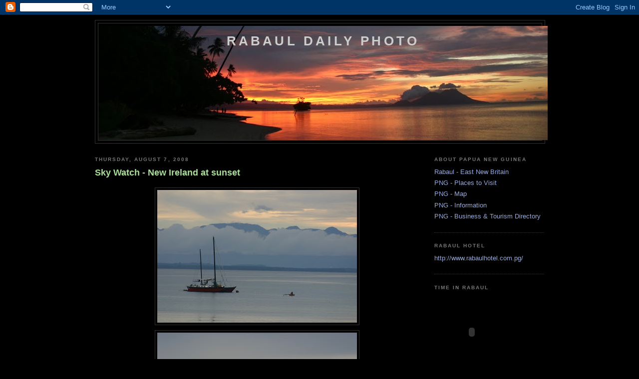

--- FILE ---
content_type: text/html; charset=UTF-8
request_url: https://rabauldailyphoto-jules.blogspot.com/2008/08/sky-watch-new-ireland-at-sunset.html
body_size: 23772
content:
<!DOCTYPE html>
<html dir='ltr' xmlns='http://www.w3.org/1999/xhtml' xmlns:b='http://www.google.com/2005/gml/b' xmlns:data='http://www.google.com/2005/gml/data' xmlns:expr='http://www.google.com/2005/gml/expr'>
<head>
<link href='https://www.blogger.com/static/v1/widgets/2944754296-widget_css_bundle.css' rel='stylesheet' type='text/css'/>
<meta content='text/html; charset=UTF-8' http-equiv='Content-Type'/>
<meta content='blogger' name='generator'/>
<link href='https://rabauldailyphoto-jules.blogspot.com/favicon.ico' rel='icon' type='image/x-icon'/>
<link href='http://rabauldailyphoto-jules.blogspot.com/2008/08/sky-watch-new-ireland-at-sunset.html' rel='canonical'/>
<link rel="alternate" type="application/atom+xml" title="Rabaul Daily Photo - Atom" href="https://rabauldailyphoto-jules.blogspot.com/feeds/posts/default" />
<link rel="alternate" type="application/rss+xml" title="Rabaul Daily Photo - RSS" href="https://rabauldailyphoto-jules.blogspot.com/feeds/posts/default?alt=rss" />
<link rel="service.post" type="application/atom+xml" title="Rabaul Daily Photo - Atom" href="https://www.blogger.com/feeds/7924670542270721219/posts/default" />

<link rel="alternate" type="application/atom+xml" title="Rabaul Daily Photo - Atom" href="https://rabauldailyphoto-jules.blogspot.com/feeds/1595490438196914163/comments/default" />
<!--Can't find substitution for tag [blog.ieCssRetrofitLinks]-->
<link href='https://blogger.googleusercontent.com/img/b/R29vZ2xl/AVvXsEiqobGhan8LBI82s7jKun7KTeicK9LSKmTVUmxNuODwZ6Pdx-gKN5zYs87PXWnahRz9p3KKyP2n2iyGmnGhVwSC8o4KESD5itPIsLFkH4btSqlc7ITHx5-aJCocIa4x6rVQrVmEd_vKZSRC/s400/Copy+of+IMG_0003.JPG' rel='image_src'/>
<meta content='http://rabauldailyphoto-jules.blogspot.com/2008/08/sky-watch-new-ireland-at-sunset.html' property='og:url'/>
<meta content='Sky Watch - New Ireland at sunset' property='og:title'/>
<meta content='I know it is only Thursday but have to post now as I will be incommunicado until tomorrow. These photos were taken from my deck at sunset. T...' property='og:description'/>
<meta content='https://blogger.googleusercontent.com/img/b/R29vZ2xl/AVvXsEiqobGhan8LBI82s7jKun7KTeicK9LSKmTVUmxNuODwZ6Pdx-gKN5zYs87PXWnahRz9p3KKyP2n2iyGmnGhVwSC8o4KESD5itPIsLFkH4btSqlc7ITHx5-aJCocIa4x6rVQrVmEd_vKZSRC/w1200-h630-p-k-no-nu/Copy+of+IMG_0003.JPG' property='og:image'/>
<title>Rabaul Daily Photo: Sky Watch - New Ireland at sunset</title>
<style id='page-skin-1' type='text/css'><!--
/*
-----------------------------------------------
Blogger Template Style
Name:     Minima Black
Designer: Douglas Bowman
URL:      www.stopdesign.com
Date:     26 Feb 2004
Updated by: Blogger Team
----------------------------------------------- */
/* Variable definitions
====================
<Variable name="bgcolor" description="Page Background Color"
type="color" default="#000">
<Variable name="textcolor" description="Text Color"
type="color" default="#ccc">
<Variable name="linkcolor" description="Link Color"
type="color" default="#9ad">
<Variable name="pagetitlecolor" description="Blog Title Color"
type="color" default="#ccc">
<Variable name="descriptioncolor" description="Blog Description Color"
type="color" default="#777">
<Variable name="titlecolor" description="Post Title Color"
type="color" default="#ad9">
<Variable name="bordercolor" description="Border Color"
type="color" default="#333">
<Variable name="sidebarcolor" description="Sidebar Title Color"
type="color" default="#777">
<Variable name="sidebartextcolor" description="Sidebar Text Color"
type="color" default="#999">
<Variable name="visitedlinkcolor" description="Visited Link Color"
type="color" default="#a7a">
<Variable name="bodyfont" description="Text Font"
type="font" default="normal normal 100% 'Trebuchet MS',Trebuchet,Verdana,Sans-serif">
<Variable name="headerfont" description="Sidebar Title Font"
type="font"
default="normal bold 78% 'Trebuchet MS',Trebuchet,Arial,Verdana,Sans-serif">
<Variable name="pagetitlefont" description="Blog Title Font"
type="font"
default="normal bold 200% 'Trebuchet MS',Trebuchet,Verdana,Sans-serif">
<Variable name="descriptionfont" description="Blog Description Font"
type="font"
default="normal normal 78% 'Trebuchet MS', Trebuchet, Verdana, Sans-serif">
<Variable name="postfooterfont" description="Post Footer Font"
type="font"
default="normal normal 78% 'Trebuchet MS', Trebuchet, Arial, Verdana, Sans-serif">
<Variable name="startSide" description="Start side in blog language"
type="automatic" default="left">
<Variable name="endSide" description="End side in blog language"
type="automatic" default="right">
*/
/* Use this with templates/template-twocol.html */
body {
background:#000000;
margin:0;
color:#cccccc;
font: x-small "Trebuchet MS", Trebuchet, Verdana, Sans-serif;
font-size/* */:/**/small;
font-size: /**/small;
text-align: center;
}
a:link {
color:#99aadd;
text-decoration:none;
}
a:visited {
color:#aa77aa;
text-decoration:none;
}
a:hover {
color:#aadd99;
text-decoration:underline;
}
a img {
border-width:0;
}
/* Header
-----------------------------------------------
*/
#header-wrapper {
width:900px;
margin:0 auto 10px;
border:1px solid #333333;
}
#header-inner {
background-position: center;
margin-left: auto;
margin-right: auto;
}
#header {
margin: 5px;
border: 1px solid #333333;
text-align: center;
color:#cccccc;
}
#header h1 {
margin:5px 5px 0;
padding:15px 20px .25em;
line-height:1.2em;
text-transform:uppercase;
letter-spacing:.2em;
font: normal bold 200% 'Trebuchet MS',Trebuchet,Verdana,Sans-serif;
}
#header a {
color:#cccccc;
text-decoration:none;
}
#header a:hover {
color:#cccccc;
}
#header .description {
margin:0 5px 5px;
padding:0 20px 15px;
max-width:900px;
text-transform:uppercase;
letter-spacing:.2em;
line-height: 1.4em;
font: normal normal 78% 'Trebuchet MS', Trebuchet, Verdana, Sans-serif;
color: #777777;
}
#header img {
margin-left: auto;
margin-right: auto;
}
/* Outer-Wrapper
----------------------------------------------- */
#outer-wrapper {
width: 900px;
margin:0 auto;
padding:10px;
text-align:left;
font: normal normal 100% 'Trebuchet MS',Trebuchet,Verdana,Sans-serif;
}
#main-wrapper {
width: 650px;
float: left;
word-wrap: break-word; /* fix for long text breaking sidebar float in IE */
overflow: hidden;     /* fix for long non-text content breaking IE sidebar float */
}
#sidebar-wrapper {
width: 220px;
float: right;
word-wrap: break-word; /* fix for long text breaking sidebar float in IE */
overflow: hidden;     /* fix for long non-text content breaking IE sidebar float */
}
/* Headings
----------------------------------------------- */
h2 {
margin:1.5em 0 .75em;
font:normal bold 78% 'Trebuchet MS',Trebuchet,Arial,Verdana,Sans-serif;
line-height: 1.4em;
text-transform:uppercase;
letter-spacing:.2em;
color:#777777;
}
/* Posts
-----------------------------------------------
*/
h2.date-header {
margin:1.5em 0 .5em;
}
.post {
margin:.5em 0 1.5em;
border-bottom:1px dotted #333333;
padding-bottom:1.5em;
}
.post h3 {
margin:.25em 0 0;
padding:0 0 4px;
font-size:140%;
font-weight:normal;
line-height:1.4em;
color:#aadd99;
}
.post h3 a, .post h3 a:visited, .post h3 strong {
display:block;
text-decoration:none;
color:#aadd99;
font-weight:bold;
}
.post h3 strong, .post h3 a:hover {
color:#cccccc;
}
.post-body {
margin:0 0 .75em;
line-height:1.6em;
}
.post-body blockquote {
line-height:1.3em;
}
.post-footer {
margin: .75em 0;
color:#777777;
text-transform:uppercase;
letter-spacing:.1em;
font: normal normal 78% 'Trebuchet MS', Trebuchet, Arial, Verdana, Sans-serif;
line-height: 1.4em;
}
.comment-link {
margin-left:.6em;
}
.post img {
padding:4px;
border:1px solid #333333;
}
.post blockquote {
margin:1em 20px;
}
.post blockquote p {
margin:.75em 0;
}
/* Comments
----------------------------------------------- */
#comments h4 {
margin:1em 0;
font-weight: bold;
line-height: 1.4em;
text-transform:uppercase;
letter-spacing:.2em;
color: #777777;
}
#comments-block {
margin:1em 0 1.5em;
line-height:1.6em;
}
#comments-block .comment-author {
margin:.5em 0;
}
#comments-block .comment-body {
margin:.25em 0 0;
}
#comments-block .comment-footer {
margin:-.25em 0 2em;
line-height: 1.4em;
text-transform:uppercase;
letter-spacing:.1em;
}
#comments-block .comment-body p {
margin:0 0 .75em;
}
.deleted-comment {
font-style:italic;
color:gray;
}
.feed-links {
clear: both;
line-height: 2.5em;
}
#blog-pager-newer-link {
float: left;
}
#blog-pager-older-link {
float: right;
}
#blog-pager {
text-align: center;
}
/* Sidebar Content
----------------------------------------------- */
.sidebar {
color: #999999;
line-height: 1.5em;
}
.sidebar ul {
list-style:none;
margin:0 0 0;
padding:0 0 0;
}
.sidebar li {
margin:0;
padding-top:0;
padding-right:0;
padding-bottom:.25em;
padding-left:15px;
text-indent:-15px;
line-height:1.5em;
}
.sidebar .widget, .main .widget {
border-bottom:1px dotted #333333;
margin:0 0 1.5em;
padding:0 0 1.5em;
}
.main .Blog {
border-bottom-width: 0;
}
/* Profile
----------------------------------------------- */
.profile-img {
float: left;
margin-top: 0;
margin-right: 5px;
margin-bottom: 5px;
margin-left: 0;
padding: 4px;
border: 1px solid #333333;
}
.profile-data {
margin:0;
text-transform:uppercase;
letter-spacing:.1em;
font: normal normal 78% 'Trebuchet MS', Trebuchet, Arial, Verdana, Sans-serif;
color: #777777;
font-weight: bold;
line-height: 1.6em;
}
.profile-datablock {
margin:.5em 0 .5em;
}
.profile-textblock {
margin: 0.5em 0;
line-height: 1.6em;
}
.profile-link {
font: normal normal 78% 'Trebuchet MS', Trebuchet, Arial, Verdana, Sans-serif;
text-transform: uppercase;
letter-spacing: .1em;
}
/* Footer
----------------------------------------------- */
#footer {
width:660px;
clear:both;
margin:0 auto;
padding-top:15px;
line-height: 1.6em;
text-transform:uppercase;
letter-spacing:.1em;
text-align: center;
}

--></style>
<link href='https://www.blogger.com/dyn-css/authorization.css?targetBlogID=7924670542270721219&amp;zx=a7d07feb-f16f-456e-a17b-fae4034c79a7' media='none' onload='if(media!=&#39;all&#39;)media=&#39;all&#39;' rel='stylesheet'/><noscript><link href='https://www.blogger.com/dyn-css/authorization.css?targetBlogID=7924670542270721219&amp;zx=a7d07feb-f16f-456e-a17b-fae4034c79a7' rel='stylesheet'/></noscript>
<meta name='google-adsense-platform-account' content='ca-host-pub-1556223355139109'/>
<meta name='google-adsense-platform-domain' content='blogspot.com'/>

</head>
<body>
<div class='navbar section' id='navbar'><div class='widget Navbar' data-version='1' id='Navbar1'><script type="text/javascript">
    function setAttributeOnload(object, attribute, val) {
      if(window.addEventListener) {
        window.addEventListener('load',
          function(){ object[attribute] = val; }, false);
      } else {
        window.attachEvent('onload', function(){ object[attribute] = val; });
      }
    }
  </script>
<div id="navbar-iframe-container"></div>
<script type="text/javascript" src="https://apis.google.com/js/platform.js"></script>
<script type="text/javascript">
      gapi.load("gapi.iframes:gapi.iframes.style.bubble", function() {
        if (gapi.iframes && gapi.iframes.getContext) {
          gapi.iframes.getContext().openChild({
              url: 'https://www.blogger.com/navbar/7924670542270721219?po\x3d1595490438196914163\x26origin\x3dhttps://rabauldailyphoto-jules.blogspot.com',
              where: document.getElementById("navbar-iframe-container"),
              id: "navbar-iframe"
          });
        }
      });
    </script><script type="text/javascript">
(function() {
var script = document.createElement('script');
script.type = 'text/javascript';
script.src = '//pagead2.googlesyndication.com/pagead/js/google_top_exp.js';
var head = document.getElementsByTagName('head')[0];
if (head) {
head.appendChild(script);
}})();
</script>
</div></div>
<div id='outer-wrapper'><div id='wrap2'>
<!-- skip links for text browsers -->
<span id='skiplinks' style='display:none;'>
<a href='#main'>skip to main </a> |
      <a href='#sidebar'>skip to sidebar</a>
</span>
<div id='header-wrapper'>
<div class='header section' id='header'><div class='widget Header' data-version='1' id='Header1'>
<div id="header-inner" style="background-image: url(&quot;//4.bp.blogspot.com/_ojEcI2tGES4/SOmmwHRoOhI/AAAAAAAACd4/6gwmGK86Rgw/S900-R/Copy+of+IMG_3751.JPG&quot;); background-position: left; width: 900px; min-height: 229px; _height: 229px; background-repeat: no-repeat; ">
<div class='titlewrapper' style='background: transparent'>
<h1 class='title' style='background: transparent; border-width: 0px'>
<a href='https://rabauldailyphoto-jules.blogspot.com/'>
Rabaul Daily Photo
</a>
</h1>
</div>
<div class='descriptionwrapper'>
<p class='description'><span>
</span></p>
</div>
</div>
</div></div>
</div>
<div id='content-wrapper'>
<div id='crosscol-wrapper' style='text-align:center'>
<div class='crosscol no-items section' id='crosscol'></div>
</div>
<div id='main-wrapper'>
<div class='main section' id='main'><div class='widget Blog' data-version='1' id='Blog1'>
<div class='blog-posts hfeed'>

          <div class="date-outer">
        
<h2 class='date-header'><span>Thursday, August 7, 2008</span></h2>

          <div class="date-posts">
        
<div class='post-outer'>
<div class='post'>
<a name='1595490438196914163'></a>
<h3 class='post-title'>
<a href='https://rabauldailyphoto-jules.blogspot.com/2008/08/sky-watch-new-ireland-at-sunset.html'>Sky Watch - New Ireland at sunset</a>
</h3>
<div class='post-header-line-1'></div>
<div class='post-body'>
<p><a href="https://blogger.googleusercontent.com/img/b/R29vZ2xl/AVvXsEiqobGhan8LBI82s7jKun7KTeicK9LSKmTVUmxNuODwZ6Pdx-gKN5zYs87PXWnahRz9p3KKyP2n2iyGmnGhVwSC8o4KESD5itPIsLFkH4btSqlc7ITHx5-aJCocIa4x6rVQrVmEd_vKZSRC/s1600-h/Copy+of+IMG_0003.JPG" onblur="try {parent.deselectBloggerImageGracefully();} catch(e) {}"><img alt="" border="0" id="BLOGGER_PHOTO_ID_5231588339830428514" src="https://blogger.googleusercontent.com/img/b/R29vZ2xl/AVvXsEiqobGhan8LBI82s7jKun7KTeicK9LSKmTVUmxNuODwZ6Pdx-gKN5zYs87PXWnahRz9p3KKyP2n2iyGmnGhVwSC8o4KESD5itPIsLFkH4btSqlc7ITHx5-aJCocIa4x6rVQrVmEd_vKZSRC/s400/Copy+of+IMG_0003.JPG" style="margin: 0px auto 10px; display: block; text-align: center; cursor: pointer;" /></a><a href="https://blogger.googleusercontent.com/img/b/R29vZ2xl/AVvXsEiGwwqExos8z3uuGFRRzMi5ZVM9_6mIQ-CE75j6tF407jpTkNJcVjExB7z_JPTXVI09VZMNVUziozknHL_6X954XNZobyeQFWo-ZrZx-Psse8PJIoYR6wPvz-bCk3lkhzXXLw175BLVN-sM/s1600-h/Copy+of+IMG_0005.JPG" onblur="try {parent.deselectBloggerImageGracefully();} catch(e) {}"><img alt="" border="0" id="BLOGGER_PHOTO_ID_5231586655215792002" src="https://blogger.googleusercontent.com/img/b/R29vZ2xl/AVvXsEiGwwqExos8z3uuGFRRzMi5ZVM9_6mIQ-CE75j6tF407jpTkNJcVjExB7z_JPTXVI09VZMNVUziozknHL_6X954XNZobyeQFWo-ZrZx-Psse8PJIoYR6wPvz-bCk3lkhzXXLw175BLVN-sM/s400/Copy+of+IMG_0005.JPG" style="margin: 0px auto 10px; display: block; text-align: center; cursor: pointer;" /></a>I know it is only Thursday but have to post now as I will be incommunicado until tomorrow.<br /><br />These photos were taken from my deck at sunset. The tall mountains at the back are the coast of New Ireland and the landforms low in front of them are the islands of the Duke of York.<br /><br />New Ireland is often covered in cloud or haze, and people who are new to our fair shores often don't realise it is there. One woman walked out one morning, saw the blue rising up from the ocean and ran in screaming "Tsunami, tsunami!!!"<br /><br />She has never lived it down....and no it wasn't moi!!!!!<br /><br /><br /><div style="text-align: center;"><a href="https://blogger.googleusercontent.com/img/b/R29vZ2xl/AVvXsEjQyjZYXpLPzpStQfMNenrrqY_sOrnctyt1PzPua5PgLWHZjoi4CBj4l9yyvIkV4Z0XzkD6EYxUamy7Z78sYowHv1TBx9MlXKJnXCu_PtCsQmmO2d04qj8lG_uDZkW72rLQKP6cEg3ZIaP7/s1600-h/swftom.jpg" onblur="try {parent.deselectBloggerImageGracefully();} catch(e) {}"><img alt="" border="0" id="BLOGGER_PHOTO_ID_5231589889139107650" src="https://blogger.googleusercontent.com/img/b/R29vZ2xl/AVvXsEjQyjZYXpLPzpStQfMNenrrqY_sOrnctyt1PzPua5PgLWHZjoi4CBj4l9yyvIkV4Z0XzkD6EYxUamy7Z78sYowHv1TBx9MlXKJnXCu_PtCsQmmO2d04qj8lG_uDZkW72rLQKP6cEg3ZIaP7/s400/swftom.jpg" style="margin: 0px auto 10px; display: block; text-align: center; cursor: pointer;" /></a><br />Sky Watch is <a href="http://skyley.blogspot.com/">here</a> - pop in and visit.<br /></div></p>
<div style='clear: both;'></div>
</div>
<div class='post-footer'>
<p class='post-footer-line post-footer-line-1'><span class='post-author'>
Posted by
Jules
</span>
<span class='post-timestamp'>
at
<a class='timestamp-link' href='https://rabauldailyphoto-jules.blogspot.com/2008/08/sky-watch-new-ireland-at-sunset.html' title='permanent link'>2:00&#8239;PM</a>
</span>
<span class='post-comment-link'>
</span>
<span class='post-icons'>
<span class='item-action'>
<a href='https://www.blogger.com/email-post/7924670542270721219/1595490438196914163' title='Email Post'>
<span class='email-post-icon'>&#160;</span>
</a>
</span>
<span class='item-control blog-admin pid-587145447'>
<a href='https://www.blogger.com/post-edit.g?blogID=7924670542270721219&postID=1595490438196914163&from=pencil' title='Edit Post'>
<img alt='' class='icon-action' height='18' src='https://resources.blogblog.com/img/icon18_edit_allbkg.gif' width='18'/>
</a>
</span>
</span>
</p>
<p class='post-footer-line post-footer-line-2'></p>
<p class='post-footer-line post-footer-line-3'></p>
</div>
</div>
<div class='comments' id='comments'>
<a name='comments'></a>
<h4>51 comments:</h4>
<div id='Blog1_comments-block-wrapper'>
<dl class='avatar-comment-indent' id='comments-block'>
<dt class='comment-author ' id='c1366423958327419245'>
<a name='c1366423958327419245'></a>
<div class="avatar-image-container vcard"><span dir="ltr"><a href="https://www.blogger.com/profile/03182743312553270315" target="" rel="nofollow" onclick="" class="avatar-hovercard" id="av-1366423958327419245-03182743312553270315"><img src="https://resources.blogblog.com/img/blank.gif" width="35" height="35" class="delayLoad" style="display: none;" longdesc="//blogger.googleusercontent.com/img/b/R29vZ2xl/AVvXsEgQPiBIVieQxu4Pqe21YWLwoAsvTgk9opT897CyQuYy40e0NGb2OhG0eMXjHKREiyrDE_zZhDcDE99CCAqb9Au5vQkxmMmLeeNVMteu97dXBXNP6PjOS5xpNeU5quu1hv0/s45-c/1573-lion-walk.jpg" alt="" title="Ann">

<noscript><img src="//blogger.googleusercontent.com/img/b/R29vZ2xl/AVvXsEgQPiBIVieQxu4Pqe21YWLwoAsvTgk9opT897CyQuYy40e0NGb2OhG0eMXjHKREiyrDE_zZhDcDE99CCAqb9Au5vQkxmMmLeeNVMteu97dXBXNP6PjOS5xpNeU5quu1hv0/s45-c/1573-lion-walk.jpg" width="35" height="35" class="photo" alt=""></noscript></a></span></div>
<a href='https://www.blogger.com/profile/03182743312553270315' rel='nofollow'>Ann</a>
said...
</dt>
<dd class='comment-body' id='Blog1_cmt-1366423958327419245'>
<p>
Very unusual cloud formation just hovering above the water like that. Beautiful soft light. Just lovely. Really enjoy visiting your blog.
</p>
</dd>
<dd class='comment-footer'>
<span class='comment-timestamp'>
<a href='https://rabauldailyphoto-jules.blogspot.com/2008/08/sky-watch-new-ireland-at-sunset.html?showComment=1218087780000#c1366423958327419245' title='comment permalink'>
August 7, 2008 at 3:43&#8239;PM
</a>
<span class='item-control blog-admin pid-392490106'>
<a class='comment-delete' href='https://www.blogger.com/comment/delete/7924670542270721219/1366423958327419245' title='Delete Comment'>
<img src='https://resources.blogblog.com/img/icon_delete13.gif'/>
</a>
</span>
</span>
</dd>
<dt class='comment-author ' id='c1421086053164131211'>
<a name='c1421086053164131211'></a>
<div class="avatar-image-container vcard"><span dir="ltr"><a href="https://www.blogger.com/profile/11760961275666768173" target="" rel="nofollow" onclick="" class="avatar-hovercard" id="av-1421086053164131211-11760961275666768173"><img src="https://resources.blogblog.com/img/blank.gif" width="35" height="35" class="delayLoad" style="display: none;" longdesc="//1.bp.blogspot.com/-iE_UuULCm08/ZkJK1XznImI/AAAAAAAAZ-I/kC1PmXolf7EZ81VUbY0o_I73SJ1QijdbgCK4BGAYYCw/s35/1-5%252520years%252520ago.jpg" alt="" title="photowannabe">

<noscript><img src="//1.bp.blogspot.com/-iE_UuULCm08/ZkJK1XznImI/AAAAAAAAZ-I/kC1PmXolf7EZ81VUbY0o_I73SJ1QijdbgCK4BGAYYCw/s35/1-5%252520years%252520ago.jpg" width="35" height="35" class="photo" alt=""></noscript></a></span></div>
<a href='https://www.blogger.com/profile/11760961275666768173' rel='nofollow'>photowannabe</a>
said...
</dt>
<dd class='comment-body' id='Blog1_cmt-1421086053164131211'>
<p>
What a glorious view from your deck.  The clouds are so unusual but the lady's reaction is hilarious.
</p>
</dd>
<dd class='comment-footer'>
<span class='comment-timestamp'>
<a href='https://rabauldailyphoto-jules.blogspot.com/2008/08/sky-watch-new-ireland-at-sunset.html?showComment=1218088740000#c1421086053164131211' title='comment permalink'>
August 7, 2008 at 3:59&#8239;PM
</a>
<span class='item-control blog-admin pid-316239745'>
<a class='comment-delete' href='https://www.blogger.com/comment/delete/7924670542270721219/1421086053164131211' title='Delete Comment'>
<img src='https://resources.blogblog.com/img/icon_delete13.gif'/>
</a>
</span>
</span>
</dd>
<dt class='comment-author ' id='c6246893309297387109'>
<a name='c6246893309297387109'></a>
<div class="avatar-image-container vcard"><span dir="ltr"><a href="https://www.blogger.com/profile/15551995221350532168" target="" rel="nofollow" onclick="" class="avatar-hovercard" id="av-6246893309297387109-15551995221350532168"><img src="https://resources.blogblog.com/img/blank.gif" width="35" height="35" class="delayLoad" style="display: none;" longdesc="//blogger.googleusercontent.com/img/b/R29vZ2xl/AVvXsEgBHSb7Wo-wQS4vYg8F7OdvWPagBkVNH_VvwYpUESNbZdg4gyfn4_3QX0XSTF5MaSPrGOBFPKlmUUmeUk1mF91IUO0oV47CV4MCbdESK0EtyeKbKicPEKxqW30Kvr9idm8/s45-c/pinkblueprofile.jpg" alt="" title="USelaine">

<noscript><img src="//blogger.googleusercontent.com/img/b/R29vZ2xl/AVvXsEgBHSb7Wo-wQS4vYg8F7OdvWPagBkVNH_VvwYpUESNbZdg4gyfn4_3QX0XSTF5MaSPrGOBFPKlmUUmeUk1mF91IUO0oV47CV4MCbdESK0EtyeKbKicPEKxqW30Kvr9idm8/s45-c/pinkblueprofile.jpg" width="35" height="35" class="photo" alt=""></noscript></a></span></div>
<a href='https://www.blogger.com/profile/15551995221350532168' rel='nofollow'>USelaine</a>
said...
</dt>
<dd class='comment-body' id='Blog1_cmt-6246893309297387109'>
<p>
Those views are fascinating. The atmosphere is like watching a flickering fire sometimes. Only it's usually a dance of air and water.
</p>
</dd>
<dd class='comment-footer'>
<span class='comment-timestamp'>
<a href='https://rabauldailyphoto-jules.blogspot.com/2008/08/sky-watch-new-ireland-at-sunset.html?showComment=1218091740000#c6246893309297387109' title='comment permalink'>
August 7, 2008 at 4:49&#8239;PM
</a>
<span class='item-control blog-admin pid-733544536'>
<a class='comment-delete' href='https://www.blogger.com/comment/delete/7924670542270721219/6246893309297387109' title='Delete Comment'>
<img src='https://resources.blogblog.com/img/icon_delete13.gif'/>
</a>
</span>
</span>
</dd>
<dt class='comment-author ' id='c892154707862644222'>
<a name='c892154707862644222'></a>
<div class="avatar-image-container vcard"><span dir="ltr"><a href="https://www.blogger.com/profile/15551995221350532168" target="" rel="nofollow" onclick="" class="avatar-hovercard" id="av-892154707862644222-15551995221350532168"><img src="https://resources.blogblog.com/img/blank.gif" width="35" height="35" class="delayLoad" style="display: none;" longdesc="//blogger.googleusercontent.com/img/b/R29vZ2xl/AVvXsEgBHSb7Wo-wQS4vYg8F7OdvWPagBkVNH_VvwYpUESNbZdg4gyfn4_3QX0XSTF5MaSPrGOBFPKlmUUmeUk1mF91IUO0oV47CV4MCbdESK0EtyeKbKicPEKxqW30Kvr9idm8/s45-c/pinkblueprofile.jpg" alt="" title="USelaine">

<noscript><img src="//blogger.googleusercontent.com/img/b/R29vZ2xl/AVvXsEgBHSb7Wo-wQS4vYg8F7OdvWPagBkVNH_VvwYpUESNbZdg4gyfn4_3QX0XSTF5MaSPrGOBFPKlmUUmeUk1mF91IUO0oV47CV4MCbdESK0EtyeKbKicPEKxqW30Kvr9idm8/s45-c/pinkblueprofile.jpg" width="35" height="35" class="photo" alt=""></noscript></a></span></div>
<a href='https://www.blogger.com/profile/15551995221350532168' rel='nofollow'>USelaine</a>
said...
</dt>
<dd class='comment-body' id='Blog1_cmt-892154707862644222'>
<p>
I just noticed your new portrait - proving the reputation Aussies have for being gorgeous!
</p>
</dd>
<dd class='comment-footer'>
<span class='comment-timestamp'>
<a href='https://rabauldailyphoto-jules.blogspot.com/2008/08/sky-watch-new-ireland-at-sunset.html?showComment=1218091800000#c892154707862644222' title='comment permalink'>
August 7, 2008 at 4:50&#8239;PM
</a>
<span class='item-control blog-admin pid-733544536'>
<a class='comment-delete' href='https://www.blogger.com/comment/delete/7924670542270721219/892154707862644222' title='Delete Comment'>
<img src='https://resources.blogblog.com/img/icon_delete13.gif'/>
</a>
</span>
</span>
</dd>
<dt class='comment-author ' id='c1033675775377665864'>
<a name='c1033675775377665864'></a>
<div class="avatar-image-container avatar-stock"><span dir="ltr"><a href="https://www.blogger.com/profile/12938980502783421961" target="" rel="nofollow" onclick="" class="avatar-hovercard" id="av-1033675775377665864-12938980502783421961"><img src="//www.blogger.com/img/blogger_logo_round_35.png" width="35" height="35" alt="" title="dive">

</a></span></div>
<a href='https://www.blogger.com/profile/12938980502783421961' rel='nofollow'>dive</a>
said...
</dt>
<dd class='comment-body' id='Blog1_cmt-1033675775377665864'>
<p>
Tsunami! Hee hee hee!<BR/>So New ireland is as cloudy and rainy as Old Ireland, Jules.
</p>
</dd>
<dd class='comment-footer'>
<span class='comment-timestamp'>
<a href='https://rabauldailyphoto-jules.blogspot.com/2008/08/sky-watch-new-ireland-at-sunset.html?showComment=1218094800000#c1033675775377665864' title='comment permalink'>
August 7, 2008 at 5:40&#8239;PM
</a>
<span class='item-control blog-admin pid-1203608900'>
<a class='comment-delete' href='https://www.blogger.com/comment/delete/7924670542270721219/1033675775377665864' title='Delete Comment'>
<img src='https://resources.blogblog.com/img/icon_delete13.gif'/>
</a>
</span>
</span>
</dd>
<dt class='comment-author ' id='c1869518434412901273'>
<a name='c1869518434412901273'></a>
<div class="avatar-image-container avatar-stock"><span dir="ltr"><a href="https://www.blogger.com/profile/13789355638389350528" target="" rel="nofollow" onclick="" class="avatar-hovercard" id="av-1869518434412901273-13789355638389350528"><img src="//www.blogger.com/img/blogger_logo_round_35.png" width="35" height="35" alt="" title="Kris McCracken">

</a></span></div>
<a href='https://www.blogger.com/profile/13789355638389350528' rel='nofollow'>Kris McCracken</a>
said...
</dt>
<dd class='comment-body' id='Blog1_cmt-1869518434412901273'>
<p>
Lovely pictures again. I've been reading some of the early anthropological work done in Melanesia in the late nineteenth/early twentieth century, and it truly is fascinating stuff.
</p>
</dd>
<dd class='comment-footer'>
<span class='comment-timestamp'>
<a href='https://rabauldailyphoto-jules.blogspot.com/2008/08/sky-watch-new-ireland-at-sunset.html?showComment=1218099420000#c1869518434412901273' title='comment permalink'>
August 7, 2008 at 6:57&#8239;PM
</a>
<span class='item-control blog-admin pid-1625998301'>
<a class='comment-delete' href='https://www.blogger.com/comment/delete/7924670542270721219/1869518434412901273' title='Delete Comment'>
<img src='https://resources.blogblog.com/img/icon_delete13.gif'/>
</a>
</span>
</span>
</dd>
<dt class='comment-author ' id='c5973459936780892541'>
<a name='c5973459936780892541'></a>
<div class="avatar-image-container avatar-stock"><span dir="ltr"><img src="//resources.blogblog.com/img/blank.gif" width="35" height="35" alt="" title="Anonymous">

</span></div>
Anonymous
said...
</dt>
<dd class='comment-body' id='Blog1_cmt-5973459936780892541'>
<p>
What a grand location for a deck!  A good multi-layered image. I can understand the poor woman's reaction - but it must have been hilarious.<BR/><BR/>I am starting to understand why you live up there.
</p>
</dd>
<dd class='comment-footer'>
<span class='comment-timestamp'>
<a href='https://rabauldailyphoto-jules.blogspot.com/2008/08/sky-watch-new-ireland-at-sunset.html?showComment=1218107700000#c5973459936780892541' title='comment permalink'>
August 7, 2008 at 9:15&#8239;PM
</a>
<span class='item-control blog-admin pid-1543200379'>
<a class='comment-delete' href='https://www.blogger.com/comment/delete/7924670542270721219/5973459936780892541' title='Delete Comment'>
<img src='https://resources.blogblog.com/img/icon_delete13.gif'/>
</a>
</span>
</span>
</dd>
<dt class='comment-author ' id='c6385668180772299189'>
<a name='c6385668180772299189'></a>
<div class="avatar-image-container avatar-stock"><span dir="ltr"><img src="//resources.blogblog.com/img/blank.gif" width="35" height="35" alt="" title="Anonymous">

</span></div>
Anonymous
said...
</dt>
<dd class='comment-body' id='Blog1_cmt-6385668180772299189'>
<p>
Beautiful photography.
</p>
</dd>
<dd class='comment-footer'>
<span class='comment-timestamp'>
<a href='https://rabauldailyphoto-jules.blogspot.com/2008/08/sky-watch-new-ireland-at-sunset.html?showComment=1218108300000#c6385668180772299189' title='comment permalink'>
August 7, 2008 at 9:25&#8239;PM
</a>
<span class='item-control blog-admin pid-1543200379'>
<a class='comment-delete' href='https://www.blogger.com/comment/delete/7924670542270721219/6385668180772299189' title='Delete Comment'>
<img src='https://resources.blogblog.com/img/icon_delete13.gif'/>
</a>
</span>
</span>
</dd>
<dt class='comment-author ' id='c618958409973725753'>
<a name='c618958409973725753'></a>
<div class="avatar-image-container vcard"><span dir="ltr"><a href="https://www.blogger.com/profile/00181520825012037531" target="" rel="nofollow" onclick="" class="avatar-hovercard" id="av-618958409973725753-00181520825012037531"><img src="https://resources.blogblog.com/img/blank.gif" width="35" height="35" class="delayLoad" style="display: none;" longdesc="//1.bp.blogspot.com/-qyX1LrIcyMo/ZpeeLsPVWwI/AAAAAAAA9wg/hSHkgRLr5n4J2LGzgxLjwB1Dew48TKBswCK4BGAYYCw/s35/Pink%252520rose.jpg" alt="" title="Donna">

<noscript><img src="//1.bp.blogspot.com/-qyX1LrIcyMo/ZpeeLsPVWwI/AAAAAAAA9wg/hSHkgRLr5n4J2LGzgxLjwB1Dew48TKBswCK4BGAYYCw/s35/Pink%252520rose.jpg" width="35" height="35" class="photo" alt=""></noscript></a></span></div>
<a href='https://www.blogger.com/profile/00181520825012037531' rel='nofollow'>Donna</a>
said...
</dt>
<dd class='comment-body' id='Blog1_cmt-618958409973725753'>
<p>
Hahaha....What a Scare!!!  Beautiful Sweetheart!!hughughugs
</p>
</dd>
<dd class='comment-footer'>
<span class='comment-timestamp'>
<a href='https://rabauldailyphoto-jules.blogspot.com/2008/08/sky-watch-new-ireland-at-sunset.html?showComment=1218136920000#c618958409973725753' title='comment permalink'>
August 8, 2008 at 5:22&#8239;AM
</a>
<span class='item-control blog-admin pid-1721672183'>
<a class='comment-delete' href='https://www.blogger.com/comment/delete/7924670542270721219/618958409973725753' title='Delete Comment'>
<img src='https://resources.blogblog.com/img/icon_delete13.gif'/>
</a>
</span>
</span>
</dd>
<dt class='comment-author ' id='c6798552838208281312'>
<a name='c6798552838208281312'></a>
<div class="avatar-image-container avatar-stock"><span dir="ltr"><a href="https://www.blogger.com/profile/11270708929177515824" target="" rel="nofollow" onclick="" class="avatar-hovercard" id="av-6798552838208281312-11270708929177515824"><img src="//www.blogger.com/img/blogger_logo_round_35.png" width="35" height="35" alt="" title="M. CHRISTOPHE">

</a></span></div>
<a href='https://www.blogger.com/profile/11270708929177515824' rel='nofollow'>M. CHRISTOPHE</a>
said...
</dt>
<dd class='comment-body' id='Blog1_cmt-6798552838208281312'>
<p>
It's not a photo, it's a post card. Nice catch
</p>
</dd>
<dd class='comment-footer'>
<span class='comment-timestamp'>
<a href='https://rabauldailyphoto-jules.blogspot.com/2008/08/sky-watch-new-ireland-at-sunset.html?showComment=1218137460000#c6798552838208281312' title='comment permalink'>
August 8, 2008 at 5:31&#8239;AM
</a>
<span class='item-control blog-admin pid-1827834865'>
<a class='comment-delete' href='https://www.blogger.com/comment/delete/7924670542270721219/6798552838208281312' title='Delete Comment'>
<img src='https://resources.blogblog.com/img/icon_delete13.gif'/>
</a>
</span>
</span>
</dd>
<dt class='comment-author ' id='c6810640518529447355'>
<a name='c6810640518529447355'></a>
<div class="avatar-image-container vcard"><span dir="ltr"><a href="https://www.blogger.com/profile/12996555276368371467" target="" rel="nofollow" onclick="" class="avatar-hovercard" id="av-6810640518529447355-12996555276368371467"><img src="https://resources.blogblog.com/img/blank.gif" width="35" height="35" class="delayLoad" style="display: none;" longdesc="//blogger.googleusercontent.com/img/b/R29vZ2xl/AVvXsEgopMH8T7J9PLP9H9k3oyFeR-idZogiMwDAkeuFbgId-mPPOKWPYckz6D6NdNWBWei7-Ipwxg2FtzIlvsgNrJqaI71YWmZQj-rwG7rnOu7fpcoezlJmFDC070i_ftrNPw/s45-c/volann.gif" alt="" title="ancient one">

<noscript><img src="//blogger.googleusercontent.com/img/b/R29vZ2xl/AVvXsEgopMH8T7J9PLP9H9k3oyFeR-idZogiMwDAkeuFbgId-mPPOKWPYckz6D6NdNWBWei7-Ipwxg2FtzIlvsgNrJqaI71YWmZQj-rwG7rnOu7fpcoezlJmFDC070i_ftrNPw/s45-c/volann.gif" width="35" height="35" class="photo" alt=""></noscript></a></span></div>
<a href='https://www.blogger.com/profile/12996555276368371467' rel='nofollow'>ancient one</a>
said...
</dt>
<dd class='comment-body' id='Blog1_cmt-6810640518529447355'>
<p>
Beautiful view you have!  The photos are spectacular!<BR/><BR/>still giggling ..
</p>
</dd>
<dd class='comment-footer'>
<span class='comment-timestamp'>
<a href='https://rabauldailyphoto-jules.blogspot.com/2008/08/sky-watch-new-ireland-at-sunset.html?showComment=1218141480000#c6810640518529447355' title='comment permalink'>
August 8, 2008 at 6:38&#8239;AM
</a>
<span class='item-control blog-admin pid-309171486'>
<a class='comment-delete' href='https://www.blogger.com/comment/delete/7924670542270721219/6810640518529447355' title='Delete Comment'>
<img src='https://resources.blogblog.com/img/icon_delete13.gif'/>
</a>
</span>
</span>
</dd>
<dt class='comment-author ' id='c1906529860206992122'>
<a name='c1906529860206992122'></a>
<div class="avatar-image-container vcard"><span dir="ltr"><a href="https://www.blogger.com/profile/00658103343742852411" target="" rel="nofollow" onclick="" class="avatar-hovercard" id="av-1906529860206992122-00658103343742852411"><img src="https://resources.blogblog.com/img/blank.gif" width="35" height="35" class="delayLoad" style="display: none;" longdesc="//blogger.googleusercontent.com/img/b/R29vZ2xl/AVvXsEiQtu7-eq9u75Nr0SPjCcKf6hN8CaZhvTTUjdYByQ23aHGuWVcHRVYZ13PtoBgyJEBStQpDxBvHYxj7aqYhqpAX4E-OdSdNXYD2J9d41KbNIEZ61SDu0Au7b6SAVnih-g/s45-c/mariglolds.jpg" alt="" title="bobbie">

<noscript><img src="//blogger.googleusercontent.com/img/b/R29vZ2xl/AVvXsEiQtu7-eq9u75Nr0SPjCcKf6hN8CaZhvTTUjdYByQ23aHGuWVcHRVYZ13PtoBgyJEBStQpDxBvHYxj7aqYhqpAX4E-OdSdNXYD2J9d41KbNIEZ61SDu0Au7b6SAVnih-g/s45-c/mariglolds.jpg" width="35" height="35" class="photo" alt=""></noscript></a></span></div>
<a href='https://www.blogger.com/profile/00658103343742852411' rel='nofollow'>bobbie</a>
said...
</dt>
<dd class='comment-body' id='Blog1_cmt-1906529860206992122'>
<p>
Very beautiful. I love the clouds so low.
</p>
</dd>
<dd class='comment-footer'>
<span class='comment-timestamp'>
<a href='https://rabauldailyphoto-jules.blogspot.com/2008/08/sky-watch-new-ireland-at-sunset.html?showComment=1218142380000#c1906529860206992122' title='comment permalink'>
August 8, 2008 at 6:53&#8239;AM
</a>
<span class='item-control blog-admin pid-1200377600'>
<a class='comment-delete' href='https://www.blogger.com/comment/delete/7924670542270721219/1906529860206992122' title='Delete Comment'>
<img src='https://resources.blogblog.com/img/icon_delete13.gif'/>
</a>
</span>
</span>
</dd>
<dt class='comment-author blog-author' id='c6911321591859949254'>
<a name='c6911321591859949254'></a>
<div class="avatar-image-container vcard"><span dir="ltr"><a href="https://www.blogger.com/profile/06896713537525930258" target="" rel="nofollow" onclick="" class="avatar-hovercard" id="av-6911321591859949254-06896713537525930258"><img src="https://resources.blogblog.com/img/blank.gif" width="35" height="35" class="delayLoad" style="display: none;" longdesc="//blogger.googleusercontent.com/img/b/R29vZ2xl/AVvXsEiBcHNl5vULhUpDnlWj0X8i6qEh4afeyKNDyk04SILPGNOJKgTY0F9KBdoEuZCW8_x509qspXnEBr88J9WeaN7A7dBBFLCsOE_mTD7Vi8uVj2H0MhXVbVVFbxM4XIrUKQ/s45-c/IMG_3161.JPG" alt="" title="Jules">

<noscript><img src="//blogger.googleusercontent.com/img/b/R29vZ2xl/AVvXsEiBcHNl5vULhUpDnlWj0X8i6qEh4afeyKNDyk04SILPGNOJKgTY0F9KBdoEuZCW8_x509qspXnEBr88J9WeaN7A7dBBFLCsOE_mTD7Vi8uVj2H0MhXVbVVFbxM4XIrUKQ/s45-c/IMG_3161.JPG" width="35" height="35" class="photo" alt=""></noscript></a></span></div>
<a href='https://www.blogger.com/profile/06896713537525930258' rel='nofollow'>Jules</a>
said...
</dt>
<dd class='comment-body' id='Blog1_cmt-6911321591859949254'>
<p>
Thanks all for your comments<BR/><BR/>ann - many thanks<BR/><BR/>uselaine - I'm blushing - but believe me i think we have our fair share only!!!<BR/><BR/>Dive - yes but it is very much warmer!!!!<BR/><BR/>Kris - it is fascinating but when do you find the time with your new babe???<BR/><BR/>julie - yep it sure is nice but we do have the usual frustrations of phone lines, pot holes and no French bakery!!!!
</p>
</dd>
<dd class='comment-footer'>
<span class='comment-timestamp'>
<a href='https://rabauldailyphoto-jules.blogspot.com/2008/08/sky-watch-new-ireland-at-sunset.html?showComment=1218142860000#c6911321591859949254' title='comment permalink'>
August 8, 2008 at 7:01&#8239;AM
</a>
<span class='item-control blog-admin pid-587145447'>
<a class='comment-delete' href='https://www.blogger.com/comment/delete/7924670542270721219/6911321591859949254' title='Delete Comment'>
<img src='https://resources.blogblog.com/img/icon_delete13.gif'/>
</a>
</span>
</span>
</dd>
<dt class='comment-author ' id='c8047367003422994187'>
<a name='c8047367003422994187'></a>
<div class="avatar-image-container avatar-stock"><span dir="ltr"><a href="https://www.blogger.com/profile/08451681218562430878" target="" rel="nofollow" onclick="" class="avatar-hovercard" id="av-8047367003422994187-08451681218562430878"><img src="//www.blogger.com/img/blogger_logo_round_35.png" width="35" height="35" alt="" title="CaBaCuRl">

</a></span></div>
<a href='https://www.blogger.com/profile/08451681218562430878' rel='nofollow'>CaBaCuRl</a>
said...
</dt>
<dd class='comment-body' id='Blog1_cmt-8047367003422994187'>
<p>
Hey Jules....fab cloud formations. Thought of you in Rabaul when I was investigating WW2 in Townsville this past week. Hope all is good with you.
</p>
</dd>
<dd class='comment-footer'>
<span class='comment-timestamp'>
<a href='https://rabauldailyphoto-jules.blogspot.com/2008/08/sky-watch-new-ireland-at-sunset.html?showComment=1218143340000#c8047367003422994187' title='comment permalink'>
August 8, 2008 at 7:09&#8239;AM
</a>
<span class='item-control blog-admin pid-216749133'>
<a class='comment-delete' href='https://www.blogger.com/comment/delete/7924670542270721219/8047367003422994187' title='Delete Comment'>
<img src='https://resources.blogblog.com/img/icon_delete13.gif'/>
</a>
</span>
</span>
</dd>
<dt class='comment-author ' id='c3853940216501778861'>
<a name='c3853940216501778861'></a>
<div class="avatar-image-container avatar-stock"><span dir="ltr"><a href="https://www.blogger.com/profile/11865447109053570771" target="" rel="nofollow" onclick="" class="avatar-hovercard" id="av-3853940216501778861-11865447109053570771"><img src="//www.blogger.com/img/blogger_logo_round_35.png" width="35" height="35" alt="" title="Kelly">

</a></span></div>
<a href='https://www.blogger.com/profile/11865447109053570771' rel='nofollow'>Kelly</a>
said...
</dt>
<dd class='comment-body' id='Blog1_cmt-3853940216501778861'>
<p>
Wonderful sky formation! Beautiful water and views from your deck!
</p>
</dd>
<dd class='comment-footer'>
<span class='comment-timestamp'>
<a href='https://rabauldailyphoto-jules.blogspot.com/2008/08/sky-watch-new-ireland-at-sunset.html?showComment=1218143820000#c3853940216501778861' title='comment permalink'>
August 8, 2008 at 7:17&#8239;AM
</a>
<span class='item-control blog-admin pid-1566249792'>
<a class='comment-delete' href='https://www.blogger.com/comment/delete/7924670542270721219/3853940216501778861' title='Delete Comment'>
<img src='https://resources.blogblog.com/img/icon_delete13.gif'/>
</a>
</span>
</span>
</dd>
<dt class='comment-author ' id='c9052090454766639658'>
<a name='c9052090454766639658'></a>
<div class="avatar-image-container avatar-stock"><span dir="ltr"><img src="//resources.blogblog.com/img/blank.gif" width="35" height="35" alt="" title="Anonymous">

</span></div>
Anonymous
said...
</dt>
<dd class='comment-body' id='Blog1_cmt-9052090454766639658'>
<p>
Lovely photos!
</p>
</dd>
<dd class='comment-footer'>
<span class='comment-timestamp'>
<a href='https://rabauldailyphoto-jules.blogspot.com/2008/08/sky-watch-new-ireland-at-sunset.html?showComment=1218146340000#c9052090454766639658' title='comment permalink'>
August 8, 2008 at 7:59&#8239;AM
</a>
<span class='item-control blog-admin pid-1543200379'>
<a class='comment-delete' href='https://www.blogger.com/comment/delete/7924670542270721219/9052090454766639658' title='Delete Comment'>
<img src='https://resources.blogblog.com/img/icon_delete13.gif'/>
</a>
</span>
</span>
</dd>
<dt class='comment-author ' id='c1070048501393551213'>
<a name='c1070048501393551213'></a>
<div class="avatar-image-container vcard"><span dir="ltr"><a href="https://www.blogger.com/profile/18009095220051075552" target="" rel="nofollow" onclick="" class="avatar-hovercard" id="av-1070048501393551213-18009095220051075552"><img src="https://resources.blogblog.com/img/blank.gif" width="35" height="35" class="delayLoad" style="display: none;" longdesc="//blogger.googleusercontent.com/img/b/R29vZ2xl/AVvXsEj-BL4wxInnmleVrClZPQVvTLFUlEbbTdAXWR44-ur-M6Qe9RJYM9cRg6kua6VEbBfSKaXG0YeT9Q9mKgtCvTEfivPQ-YLEGdo_siCcTDRYRsb4XTIY84zKoIQdbksbjKM/s45-c/dadblog2.jpg" alt="" title="david mcmahon">

<noscript><img src="//blogger.googleusercontent.com/img/b/R29vZ2xl/AVvXsEj-BL4wxInnmleVrClZPQVvTLFUlEbbTdAXWR44-ur-M6Qe9RJYM9cRg6kua6VEbBfSKaXG0YeT9Q9mKgtCvTEfivPQ-YLEGdo_siCcTDRYRsb4XTIY84zKoIQdbksbjKM/s45-c/dadblog2.jpg" width="35" height="35" class="photo" alt=""></noscript></a></span></div>
<a href='https://www.blogger.com/profile/18009095220051075552' rel='nofollow'>david mcmahon</a>
said...
</dt>
<dd class='comment-body' id='Blog1_cmt-1070048501393551213'>
<p>
Lovely shots, Jules - and a great story.<BR/><BR/>Glad you liked the Edwin Flack post.
</p>
</dd>
<dd class='comment-footer'>
<span class='comment-timestamp'>
<a href='https://rabauldailyphoto-jules.blogspot.com/2008/08/sky-watch-new-ireland-at-sunset.html?showComment=1218147420000#c1070048501393551213' title='comment permalink'>
August 8, 2008 at 8:17&#8239;AM
</a>
<span class='item-control blog-admin pid-1076280067'>
<a class='comment-delete' href='https://www.blogger.com/comment/delete/7924670542270721219/1070048501393551213' title='Delete Comment'>
<img src='https://resources.blogblog.com/img/icon_delete13.gif'/>
</a>
</span>
</span>
</dd>
<dt class='comment-author ' id='c801457261542524708'>
<a name='c801457261542524708'></a>
<div class="avatar-image-container vcard"><span dir="ltr"><a href="https://www.blogger.com/profile/15668765647598972920" target="" rel="nofollow" onclick="" class="avatar-hovercard" id="av-801457261542524708-15668765647598972920"><img src="https://resources.blogblog.com/img/blank.gif" width="35" height="35" class="delayLoad" style="display: none;" longdesc="//blogger.googleusercontent.com/img/b/R29vZ2xl/AVvXsEi21Mbc2rpWGmytT2BNCNr03RViZnqa24ow_dN72aIYXqZpg-TB-0GlfEBJ5Azsurvw2sCCdJ-0d11Tyh2-Esyk4Y1avx2GyqWaJL1dmQ9mVgnWwp3-z2twdig4lCs7LIk/s45-c/Screen+Shot+2016-05-09+at+2.59.14+PM.png" alt="" title="Aisha">

<noscript><img src="//blogger.googleusercontent.com/img/b/R29vZ2xl/AVvXsEi21Mbc2rpWGmytT2BNCNr03RViZnqa24ow_dN72aIYXqZpg-TB-0GlfEBJ5Azsurvw2sCCdJ-0d11Tyh2-Esyk4Y1avx2GyqWaJL1dmQ9mVgnWwp3-z2twdig4lCs7LIk/s45-c/Screen+Shot+2016-05-09+at+2.59.14+PM.png" width="35" height="35" class="photo" alt=""></noscript></a></span></div>
<a href='https://www.blogger.com/profile/15668765647598972920' rel='nofollow'>Aisha</a>
said...
</dt>
<dd class='comment-body' id='Blog1_cmt-801457261542524708'>
<p>
These are really beautiful shots! :) I love how it looks so peaceful.
</p>
</dd>
<dd class='comment-footer'>
<span class='comment-timestamp'>
<a href='https://rabauldailyphoto-jules.blogspot.com/2008/08/sky-watch-new-ireland-at-sunset.html?showComment=1218149220000#c801457261542524708' title='comment permalink'>
August 8, 2008 at 8:47&#8239;AM
</a>
<span class='item-control blog-admin pid-1589411606'>
<a class='comment-delete' href='https://www.blogger.com/comment/delete/7924670542270721219/801457261542524708' title='Delete Comment'>
<img src='https://resources.blogblog.com/img/icon_delete13.gif'/>
</a>
</span>
</span>
</dd>
<dt class='comment-author ' id='c3853373426557810734'>
<a name='c3853373426557810734'></a>
<div class="avatar-image-container avatar-stock"><span dir="ltr"><a href="https://www.blogger.com/profile/13789355638389350528" target="" rel="nofollow" onclick="" class="avatar-hovercard" id="av-3853373426557810734-13789355638389350528"><img src="//www.blogger.com/img/blogger_logo_round_35.png" width="35" height="35" alt="" title="Kris McCracken">

</a></span></div>
<a href='https://www.blogger.com/profile/13789355638389350528' rel='nofollow'>Kris McCracken</a>
said...
</dt>
<dd class='comment-body' id='Blog1_cmt-3853373426557810734'>
<p>
Jules, by &#8216;lately&#8217;, I mean &#8220;before Ezra was born&#8221;!
</p>
</dd>
<dd class='comment-footer'>
<span class='comment-timestamp'>
<a href='https://rabauldailyphoto-jules.blogspot.com/2008/08/sky-watch-new-ireland-at-sunset.html?showComment=1218149520000#c3853373426557810734' title='comment permalink'>
August 8, 2008 at 8:52&#8239;AM
</a>
<span class='item-control blog-admin pid-1625998301'>
<a class='comment-delete' href='https://www.blogger.com/comment/delete/7924670542270721219/3853373426557810734' title='Delete Comment'>
<img src='https://resources.blogblog.com/img/icon_delete13.gif'/>
</a>
</span>
</span>
</dd>
<dt class='comment-author ' id='c922567187800158473'>
<a name='c922567187800158473'></a>
<div class="avatar-image-container vcard"><span dir="ltr"><a href="https://www.blogger.com/profile/17162628972166464736" target="" rel="nofollow" onclick="" class="avatar-hovercard" id="av-922567187800158473-17162628972166464736"><img src="https://resources.blogblog.com/img/blank.gif" width="35" height="35" class="delayLoad" style="display: none;" longdesc="//2.bp.blogspot.com/_kBvfCQKM7T8/SXql7Kj5fzI/AAAAAAAACas/9xoHdJooAR0/S45-s35/mary%2Bq.JPG" alt="" title="Jane Hards Photography">

<noscript><img src="//2.bp.blogspot.com/_kBvfCQKM7T8/SXql7Kj5fzI/AAAAAAAACas/9xoHdJooAR0/S45-s35/mary%2Bq.JPG" width="35" height="35" class="photo" alt=""></noscript></a></span></div>
<a href='https://www.blogger.com/profile/17162628972166464736' rel='nofollow'>Jane Hards Photography</a>
said...
</dt>
<dd class='comment-body' id='Blog1_cmt-922567187800158473'>
<p>
I don't care what day it is these are marvellous.
</p>
</dd>
<dd class='comment-footer'>
<span class='comment-timestamp'>
<a href='https://rabauldailyphoto-jules.blogspot.com/2008/08/sky-watch-new-ireland-at-sunset.html?showComment=1218150960000#c922567187800158473' title='comment permalink'>
August 8, 2008 at 9:16&#8239;AM
</a>
<span class='item-control blog-admin pid-993699775'>
<a class='comment-delete' href='https://www.blogger.com/comment/delete/7924670542270721219/922567187800158473' title='Delete Comment'>
<img src='https://resources.blogblog.com/img/icon_delete13.gif'/>
</a>
</span>
</span>
</dd>
<dt class='comment-author ' id='c5057232209395173755'>
<a name='c5057232209395173755'></a>
<div class="avatar-image-container vcard"><span dir="ltr"><a href="https://www.blogger.com/profile/02324458825591614167" target="" rel="nofollow" onclick="" class="avatar-hovercard" id="av-5057232209395173755-02324458825591614167"><img src="https://resources.blogblog.com/img/blank.gif" width="35" height="35" class="delayLoad" style="display: none;" longdesc="//2.bp.blogspot.com/_UoT1wRkJQIE/SXqLcV1g25I/AAAAAAAAHm0/Pgr8C8CU7FA/S45-s35/me%2Bme.jpg" alt="" title="Michele">

<noscript><img src="//2.bp.blogspot.com/_UoT1wRkJQIE/SXqLcV1g25I/AAAAAAAAHm0/Pgr8C8CU7FA/S45-s35/me%2Bme.jpg" width="35" height="35" class="photo" alt=""></noscript></a></span></div>
<a href='https://www.blogger.com/profile/02324458825591614167' rel='nofollow'>Michele</a>
said...
</dt>
<dd class='comment-body' id='Blog1_cmt-5057232209395173755'>
<p>
Oh my, I really really love these photos.  I am in awe of this area.  Beautiful!!<BR/><A HREF="http://chunkymountains.blogspot.com/" REL="nofollow">Mountain Retreat</A>
</p>
</dd>
<dd class='comment-footer'>
<span class='comment-timestamp'>
<a href='https://rabauldailyphoto-jules.blogspot.com/2008/08/sky-watch-new-ireland-at-sunset.html?showComment=1218151920000#c5057232209395173755' title='comment permalink'>
August 8, 2008 at 9:32&#8239;AM
</a>
<span class='item-control blog-admin pid-1356764895'>
<a class='comment-delete' href='https://www.blogger.com/comment/delete/7924670542270721219/5057232209395173755' title='Delete Comment'>
<img src='https://resources.blogblog.com/img/icon_delete13.gif'/>
</a>
</span>
</span>
</dd>
<dt class='comment-author ' id='c5259841853114230175'>
<a name='c5259841853114230175'></a>
<div class="avatar-image-container vcard"><span dir="ltr"><a href="https://www.blogger.com/profile/10506888396193293867" target="" rel="nofollow" onclick="" class="avatar-hovercard" id="av-5259841853114230175-10506888396193293867"><img src="https://resources.blogblog.com/img/blank.gif" width="35" height="35" class="delayLoad" style="display: none;" longdesc="//blogger.googleusercontent.com/img/b/R29vZ2xl/AVvXsEjNQo4YLIWqccykeVDJsLJft3z2cC6OqREWMrGGBYTAXGWIol8HQa-ZUnJrvtTW6HKmExxby-aOhIZtZlJWfVp6GyAlSbrpTS79TVedutpGgjA-Cg21GyysRV7kdScB2w/s45-c/Lois+Jeanne.jpg" alt="" title="Jeannelle">

<noscript><img src="//blogger.googleusercontent.com/img/b/R29vZ2xl/AVvXsEjNQo4YLIWqccykeVDJsLJft3z2cC6OqREWMrGGBYTAXGWIol8HQa-ZUnJrvtTW6HKmExxby-aOhIZtZlJWfVp6GyAlSbrpTS79TVedutpGgjA-Cg21GyysRV7kdScB2w/s45-c/Lois+Jeanne.jpg" width="35" height="35" class="photo" alt=""></noscript></a></span></div>
<a href='https://www.blogger.com/profile/10506888396193293867' rel='nofollow'>Jeannelle</a>
said...
</dt>
<dd class='comment-body' id='Blog1_cmt-5259841853114230175'>
<p>
From your deck at sunset......how stunning and beautiful!  <BR/><BR/>Happy SkyWatching!<BR/><BR/>May healing be ongoing for your grieving loved ones.
</p>
</dd>
<dd class='comment-footer'>
<span class='comment-timestamp'>
<a href='https://rabauldailyphoto-jules.blogspot.com/2008/08/sky-watch-new-ireland-at-sunset.html?showComment=1218153300000#c5259841853114230175' title='comment permalink'>
August 8, 2008 at 9:55&#8239;AM
</a>
<span class='item-control blog-admin pid-473592814'>
<a class='comment-delete' href='https://www.blogger.com/comment/delete/7924670542270721219/5259841853114230175' title='Delete Comment'>
<img src='https://resources.blogblog.com/img/icon_delete13.gif'/>
</a>
</span>
</span>
</dd>
<dt class='comment-author ' id='c8484475143460523451'>
<a name='c8484475143460523451'></a>
<div class="avatar-image-container avatar-stock"><span dir="ltr"><img src="//resources.blogblog.com/img/blank.gif" width="35" height="35" alt="" title="Anonymous">

</span></div>
Anonymous
said...
</dt>
<dd class='comment-body' id='Blog1_cmt-8484475143460523451'>
<p>
That is one great sunrise. Your deck has a marvelous view!<BR/><BR/>My SWF photos are posted in these blogs:<BR/><A HREF="http://www.jennwashere.com/good-timing/" REL="nofollow">Jenn Was Here</A> and <A HREF="http://shutterhappenings.blogspot.com/2008/08/view-from-window.html" REL="nofollow">Shutter Happy Moments</A>.<BR/><BR/>Please drop by if you have some time. Thanks.
</p>
</dd>
<dd class='comment-footer'>
<span class='comment-timestamp'>
<a href='https://rabauldailyphoto-jules.blogspot.com/2008/08/sky-watch-new-ireland-at-sunset.html?showComment=1218154980000#c8484475143460523451' title='comment permalink'>
August 8, 2008 at 10:23&#8239;AM
</a>
<span class='item-control blog-admin pid-1543200379'>
<a class='comment-delete' href='https://www.blogger.com/comment/delete/7924670542270721219/8484475143460523451' title='Delete Comment'>
<img src='https://resources.blogblog.com/img/icon_delete13.gif'/>
</a>
</span>
</span>
</dd>
<dt class='comment-author ' id='c7920298473114020091'>
<a name='c7920298473114020091'></a>
<div class="avatar-image-container vcard"><span dir="ltr"><a href="https://www.blogger.com/profile/14174961248581037426" target="" rel="nofollow" onclick="" class="avatar-hovercard" id="av-7920298473114020091-14174961248581037426"><img src="https://resources.blogblog.com/img/blank.gif" width="35" height="35" class="delayLoad" style="display: none;" longdesc="//2.bp.blogspot.com/-_izwhILXjEo/Tirf7l2_TuI/AAAAAAAALts/CKIIg2S5Ph0/s35/DSCF3219-1-resize.jpg" alt="" title="Jeanne">

<noscript><img src="//2.bp.blogspot.com/-_izwhILXjEo/Tirf7l2_TuI/AAAAAAAALts/CKIIg2S5Ph0/s35/DSCF3219-1-resize.jpg" width="35" height="35" class="photo" alt=""></noscript></a></span></div>
<a href='https://www.blogger.com/profile/14174961248581037426' rel='nofollow'>Jeanne</a>
said...
</dt>
<dd class='comment-body' id='Blog1_cmt-7920298473114020091'>
<p>
wow what a view! those low clouds between the two land masses are amazing. thanks for sharing!
</p>
</dd>
<dd class='comment-footer'>
<span class='comment-timestamp'>
<a href='https://rabauldailyphoto-jules.blogspot.com/2008/08/sky-watch-new-ireland-at-sunset.html?showComment=1218155700000#c7920298473114020091' title='comment permalink'>
August 8, 2008 at 10:35&#8239;AM
</a>
<span class='item-control blog-admin pid-176704591'>
<a class='comment-delete' href='https://www.blogger.com/comment/delete/7924670542270721219/7920298473114020091' title='Delete Comment'>
<img src='https://resources.blogblog.com/img/icon_delete13.gif'/>
</a>
</span>
</span>
</dd>
<dt class='comment-author ' id='c6231175242095662845'>
<a name='c6231175242095662845'></a>
<div class="avatar-image-container avatar-stock"><span dir="ltr"><a href="https://www.blogger.com/profile/16941318128033074562" target="" rel="nofollow" onclick="" class="avatar-hovercard" id="av-6231175242095662845-16941318128033074562"><img src="//www.blogger.com/img/blogger_logo_round_35.png" width="35" height="35" alt="" title="kesslerdee">

</a></span></div>
<a href='https://www.blogger.com/profile/16941318128033074562' rel='nofollow'>kesslerdee</a>
said...
</dt>
<dd class='comment-body' id='Blog1_cmt-6231175242095662845'>
<p>
Gorgeous photos! I love the clouds on the horizon!
</p>
</dd>
<dd class='comment-footer'>
<span class='comment-timestamp'>
<a href='https://rabauldailyphoto-jules.blogspot.com/2008/08/sky-watch-new-ireland-at-sunset.html?showComment=1218157260000#c6231175242095662845' title='comment permalink'>
August 8, 2008 at 11:01&#8239;AM
</a>
<span class='item-control blog-admin pid-1086856679'>
<a class='comment-delete' href='https://www.blogger.com/comment/delete/7924670542270721219/6231175242095662845' title='Delete Comment'>
<img src='https://resources.blogblog.com/img/icon_delete13.gif'/>
</a>
</span>
</span>
</dd>
<dt class='comment-author ' id='c2344172057586064826'>
<a name='c2344172057586064826'></a>
<div class="avatar-image-container vcard"><span dir="ltr"><a href="https://www.blogger.com/profile/14533409255215440113" target="" rel="nofollow" onclick="" class="avatar-hovercard" id="av-2344172057586064826-14533409255215440113"><img src="https://resources.blogblog.com/img/blank.gif" width="35" height="35" class="delayLoad" style="display: none;" longdesc="//2.bp.blogspot.com/_BeQ99zvbgEQ/TCpg6MJZeaI/AAAAAAAAM6w/lpxsLozZjc0/S45-s35/cartoon%2Bby%2Bterry%2Bshelbourne.JPG" alt="" title="imac">

<noscript><img src="//2.bp.blogspot.com/_BeQ99zvbgEQ/TCpg6MJZeaI/AAAAAAAAM6w/lpxsLozZjc0/S45-s35/cartoon%2Bby%2Bterry%2Bshelbourne.JPG" width="35" height="35" class="photo" alt=""></noscript></a></span></div>
<a href='https://www.blogger.com/profile/14533409255215440113' rel='nofollow'>imac</a>
said...
</dt>
<dd class='comment-body' id='Blog1_cmt-2344172057586064826'>
<p>
Great photo and story.
</p>
</dd>
<dd class='comment-footer'>
<span class='comment-timestamp'>
<a href='https://rabauldailyphoto-jules.blogspot.com/2008/08/sky-watch-new-ireland-at-sunset.html?showComment=1218157440000#c2344172057586064826' title='comment permalink'>
August 8, 2008 at 11:04&#8239;AM
</a>
<span class='item-control blog-admin pid-499071270'>
<a class='comment-delete' href='https://www.blogger.com/comment/delete/7924670542270721219/2344172057586064826' title='Delete Comment'>
<img src='https://resources.blogblog.com/img/icon_delete13.gif'/>
</a>
</span>
</span>
</dd>
<dt class='comment-author ' id='c6074529929795827184'>
<a name='c6074529929795827184'></a>
<div class="avatar-image-container avatar-stock"><span dir="ltr"><a href="https://www.blogger.com/profile/08093018474724459190" target="" rel="nofollow" onclick="" class="avatar-hovercard" id="av-6074529929795827184-08093018474724459190"><img src="//www.blogger.com/img/blogger_logo_round_35.png" width="35" height="35" alt="" title="alicesg">

</a></span></div>
<a href='https://www.blogger.com/profile/08093018474724459190' rel='nofollow'>alicesg</a>
said...
</dt>
<dd class='comment-body' id='Blog1_cmt-6074529929795827184'>
<p>
Very beautiful blue sea. Love the photo, the scenery is lovely. Have a nice weekend.
</p>
</dd>
<dd class='comment-footer'>
<span class='comment-timestamp'>
<a href='https://rabauldailyphoto-jules.blogspot.com/2008/08/sky-watch-new-ireland-at-sunset.html?showComment=1218159840000#c6074529929795827184' title='comment permalink'>
August 8, 2008 at 11:44&#8239;AM
</a>
<span class='item-control blog-admin pid-605173217'>
<a class='comment-delete' href='https://www.blogger.com/comment/delete/7924670542270721219/6074529929795827184' title='Delete Comment'>
<img src='https://resources.blogblog.com/img/icon_delete13.gif'/>
</a>
</span>
</span>
</dd>
<dt class='comment-author ' id='c702660717914889766'>
<a name='c702660717914889766'></a>
<div class="avatar-image-container vcard"><span dir="ltr"><a href="https://www.blogger.com/profile/09039777863022193315" target="" rel="nofollow" onclick="" class="avatar-hovercard" id="av-702660717914889766-09039777863022193315"><img src="https://resources.blogblog.com/img/blank.gif" width="35" height="35" class="delayLoad" style="display: none;" longdesc="//blogger.googleusercontent.com/img/b/R29vZ2xl/AVvXsEj7kmEIIdPyiKxSp213UKdG-0GfTMg80cXKORofdId-uKYjhpGl6Zmu4kDbh_nW_g4L38Cwubnt3GBTpZMoGVpRoQS5xkmvs_aiKW4kV4Rt8hD92vi-YNShft8Dwc2aOTI/s45-c/louis-head.gif" alt="" title="Louis la Vache">

<noscript><img src="//blogger.googleusercontent.com/img/b/R29vZ2xl/AVvXsEj7kmEIIdPyiKxSp213UKdG-0GfTMg80cXKORofdId-uKYjhpGl6Zmu4kDbh_nW_g4L38Cwubnt3GBTpZMoGVpRoQS5xkmvs_aiKW4kV4Rt8hD92vi-YNShft8Dwc2aOTI/s45-c/louis-head.gif" width="35" height="35" class="photo" alt=""></noscript></a></span></div>
<a href='https://www.blogger.com/profile/09039777863022193315' rel='nofollow'>Louis la Vache</a>
said...
</dt>
<dd class='comment-body' id='Blog1_cmt-702660717914889766'>
<p>
hehehe<BR/>"Louis" enjoyed the tsunami anecdote - not to mention the beautiful photos!
</p>
</dd>
<dd class='comment-footer'>
<span class='comment-timestamp'>
<a href='https://rabauldailyphoto-jules.blogspot.com/2008/08/sky-watch-new-ireland-at-sunset.html?showComment=1218160920000#c702660717914889766' title='comment permalink'>
August 8, 2008 at 12:02&#8239;PM
</a>
<span class='item-control blog-admin pid-412037241'>
<a class='comment-delete' href='https://www.blogger.com/comment/delete/7924670542270721219/702660717914889766' title='Delete Comment'>
<img src='https://resources.blogblog.com/img/icon_delete13.gif'/>
</a>
</span>
</span>
</dd>
<dt class='comment-author ' id='c6207924068999056422'>
<a name='c6207924068999056422'></a>
<div class="avatar-image-container vcard"><span dir="ltr"><a href="https://www.blogger.com/profile/04601316661181297640" target="" rel="nofollow" onclick="" class="avatar-hovercard" id="av-6207924068999056422-04601316661181297640"><img src="https://resources.blogblog.com/img/blank.gif" width="35" height="35" class="delayLoad" style="display: none;" longdesc="//blogger.googleusercontent.com/img/b/R29vZ2xl/AVvXsEijknv8wcMGZ9WPFnAe3yC5fA925Mi41cXiUl41anWzrJ_zt1y_rZ_47q87pbitnyykobtpzj0QrETsEIyi0QjoWHYL27Gq_TturWgVM5xUpzS4o2fpXjw98nuvpFTRcg/s45-c/*" alt="" title="Neva">

<noscript><img src="//blogger.googleusercontent.com/img/b/R29vZ2xl/AVvXsEijknv8wcMGZ9WPFnAe3yC5fA925Mi41cXiUl41anWzrJ_zt1y_rZ_47q87pbitnyykobtpzj0QrETsEIyi0QjoWHYL27Gq_TturWgVM5xUpzS4o2fpXjw98nuvpFTRcg/s45-c/*" width="35" height="35" class="photo" alt=""></noscript></a></span></div>
<a href='https://www.blogger.com/profile/04601316661181297640' rel='nofollow'>Neva</a>
said...
</dt>
<dd class='comment-body' id='Blog1_cmt-6207924068999056422'>
<p>
That is a funny story...you do live in a beautiful place...bugs and all!
</p>
</dd>
<dd class='comment-footer'>
<span class='comment-timestamp'>
<a href='https://rabauldailyphoto-jules.blogspot.com/2008/08/sky-watch-new-ireland-at-sunset.html?showComment=1218165300000#c6207924068999056422' title='comment permalink'>
August 8, 2008 at 1:15&#8239;PM
</a>
<span class='item-control blog-admin pid-1477746918'>
<a class='comment-delete' href='https://www.blogger.com/comment/delete/7924670542270721219/6207924068999056422' title='Delete Comment'>
<img src='https://resources.blogblog.com/img/icon_delete13.gif'/>
</a>
</span>
</span>
</dd>
<dt class='comment-author ' id='c2359395096438327816'>
<a name='c2359395096438327816'></a>
<div class="avatar-image-container vcard"><span dir="ltr"><a href="https://www.blogger.com/profile/15334833375168419402" target="" rel="nofollow" onclick="" class="avatar-hovercard" id="av-2359395096438327816-15334833375168419402"><img src="https://resources.blogblog.com/img/blank.gif" width="35" height="35" class="delayLoad" style="display: none;" longdesc="//blogger.googleusercontent.com/img/b/R29vZ2xl/AVvXsEgdDhAuUEVcrqSox6lGaXE9eMaje6UCN0-pAaTKnd4b2E6RjxFoXRhQCCHdJlvHE6T78wqGUSpEXGOU-wwxyN2UUbTvyyW3hQNLBspQuSSsRqngd-Og1VAF2PlULWnd/s45-c/DSC_9019.jpg" alt="" title="Oman">

<noscript><img src="//blogger.googleusercontent.com/img/b/R29vZ2xl/AVvXsEgdDhAuUEVcrqSox6lGaXE9eMaje6UCN0-pAaTKnd4b2E6RjxFoXRhQCCHdJlvHE6T78wqGUSpEXGOU-wwxyN2UUbTvyyW3hQNLBspQuSSsRqngd-Og1VAF2PlULWnd/s45-c/DSC_9019.jpg" width="35" height="35" class="photo" alt=""></noscript></a></span></div>
<a href='https://www.blogger.com/profile/15334833375168419402' rel='nofollow'>Oman</a>
said...
</dt>
<dd class='comment-body' id='Blog1_cmt-2359395096438327816'>
<p>
love the pics. vibrant colors. happy 08.08.08 day to you jules.
</p>
</dd>
<dd class='comment-footer'>
<span class='comment-timestamp'>
<a href='https://rabauldailyphoto-jules.blogspot.com/2008/08/sky-watch-new-ireland-at-sunset.html?showComment=1218173460000#c2359395096438327816' title='comment permalink'>
August 8, 2008 at 3:31&#8239;PM
</a>
<span class='item-control blog-admin pid-1268572551'>
<a class='comment-delete' href='https://www.blogger.com/comment/delete/7924670542270721219/2359395096438327816' title='Delete Comment'>
<img src='https://resources.blogblog.com/img/icon_delete13.gif'/>
</a>
</span>
</span>
</dd>
<dt class='comment-author ' id='c6131958533577821314'>
<a name='c6131958533577821314'></a>
<div class="avatar-image-container vcard"><span dir="ltr"><a href="https://www.blogger.com/profile/02944872370825666531" target="" rel="nofollow" onclick="" class="avatar-hovercard" id="av-6131958533577821314-02944872370825666531"><img src="https://resources.blogblog.com/img/blank.gif" width="35" height="35" class="delayLoad" style="display: none;" longdesc="//blogger.googleusercontent.com/img/b/R29vZ2xl/AVvXsEjtKLEbDbeSDjG0Y7YYebA2lqPr2TGmR6Q8q5f3BUHuyoyKnk0edjTP3nxjlvIbKNsWfpYz4L-7a6doB14M2cqwItJKZSdTz3b2DfBBp4K3vvWso3p6pEl0HcX1g5krjuQ/s45-c/beni.jpg" alt="" title="Bergson">

<noscript><img src="//blogger.googleusercontent.com/img/b/R29vZ2xl/AVvXsEjtKLEbDbeSDjG0Y7YYebA2lqPr2TGmR6Q8q5f3BUHuyoyKnk0edjTP3nxjlvIbKNsWfpYz4L-7a6doB14M2cqwItJKZSdTz3b2DfBBp4K3vvWso3p6pEl0HcX1g5krjuQ/s45-c/beni.jpg" width="35" height="35" class="photo" alt=""></noscript></a></span></div>
<a href='https://www.blogger.com/profile/02944872370825666531' rel='nofollow'>Bergson</a>
said...
</dt>
<dd class='comment-body' id='Blog1_cmt-6131958533577821314'>
<p>
calm, serene and beautiful
</p>
</dd>
<dd class='comment-footer'>
<span class='comment-timestamp'>
<a href='https://rabauldailyphoto-jules.blogspot.com/2008/08/sky-watch-new-ireland-at-sunset.html?showComment=1218177900000#c6131958533577821314' title='comment permalink'>
August 8, 2008 at 4:45&#8239;PM
</a>
<span class='item-control blog-admin pid-1846828341'>
<a class='comment-delete' href='https://www.blogger.com/comment/delete/7924670542270721219/6131958533577821314' title='Delete Comment'>
<img src='https://resources.blogblog.com/img/icon_delete13.gif'/>
</a>
</span>
</span>
</dd>
<dt class='comment-author ' id='c7150102606444682717'>
<a name='c7150102606444682717'></a>
<div class="avatar-image-container vcard"><span dir="ltr"><a href="https://www.blogger.com/profile/17466540188839321484" target="" rel="nofollow" onclick="" class="avatar-hovercard" id="av-7150102606444682717-17466540188839321484"><img src="https://resources.blogblog.com/img/blank.gif" width="35" height="35" class="delayLoad" style="display: none;" longdesc="//blogger.googleusercontent.com/img/b/R29vZ2xl/AVvXsEgvX3S5OI3128f8whhtd8rK9mO8jJnwCNTrQJPltuW1vrVJnoy3wp1kmfo8g-YE-BNCAfQwKE-wRJFGr7GuFuKHS-PjKd5oRTImuLD4Z2bFO_mZCxdze-sH2YeO3WIcP3I/s45-c/Shane+and+me-001.jpg" alt="" title="Gemma Wiseman aka Pamela Adams">

<noscript><img src="//blogger.googleusercontent.com/img/b/R29vZ2xl/AVvXsEgvX3S5OI3128f8whhtd8rK9mO8jJnwCNTrQJPltuW1vrVJnoy3wp1kmfo8g-YE-BNCAfQwKE-wRJFGr7GuFuKHS-PjKd5oRTImuLD4Z2bFO_mZCxdze-sH2YeO3WIcP3I/s45-c/Shane+and+me-001.jpg" width="35" height="35" class="photo" alt=""></noscript></a></span></div>
<a href='https://www.blogger.com/profile/17466540188839321484' rel='nofollow'>Gemma Wiseman aka Pamela Adams</a>
said...
</dt>
<dd class='comment-body' id='Blog1_cmt-7150102606444682717'>
<p>
What stunningly beautiful soft tones in both pics!
</p>
</dd>
<dd class='comment-footer'>
<span class='comment-timestamp'>
<a href='https://rabauldailyphoto-jules.blogspot.com/2008/08/sky-watch-new-ireland-at-sunset.html?showComment=1218182580000#c7150102606444682717' title='comment permalink'>
August 8, 2008 at 6:03&#8239;PM
</a>
<span class='item-control blog-admin pid-717293581'>
<a class='comment-delete' href='https://www.blogger.com/comment/delete/7924670542270721219/7150102606444682717' title='Delete Comment'>
<img src='https://resources.blogblog.com/img/icon_delete13.gif'/>
</a>
</span>
</span>
</dd>
<dt class='comment-author ' id='c7748334178159983721'>
<a name='c7748334178159983721'></a>
<div class="avatar-image-container vcard"><span dir="ltr"><a href="https://www.blogger.com/profile/06775262251208390861" target="" rel="nofollow" onclick="" class="avatar-hovercard" id="av-7748334178159983721-06775262251208390861"><img src="https://resources.blogblog.com/img/blank.gif" width="35" height="35" class="delayLoad" style="display: none;" longdesc="//3.bp.blogspot.com/_EtCXqrhC7b8/SayDwAPIMDI/AAAAAAAAK20/zuK_15iqAVU/S45-s35/gse_multipart63859.jpg" alt="" title="GMG">

<noscript><img src="//3.bp.blogspot.com/_EtCXqrhC7b8/SayDwAPIMDI/AAAAAAAAK20/zuK_15iqAVU/S45-s35/gse_multipart63859.jpg" width="35" height="35" class="photo" alt=""></noscript></a></span></div>
<a href='https://www.blogger.com/profile/06775262251208390861' rel='nofollow'>GMG</a>
said...
</dt>
<dd class='comment-body' id='Blog1_cmt-7748334178159983721'>
<p>
Hi Jules! 2008.08.08 is a great day for <A HREF="http://blogtrotta.blogspot.com/" REL="nofollow">Blogtrotter</A>. So, before I start commemorating, let me just tell you how much I appreciate your comments on my blogs! Thanks a lot!<BR/>A bit grey for my taste, this sunset... ;))<BR/>Loved that Club Med post! Are you accepting the bookings? ;))<BR/>Have a great day and a wonderful weekend!
</p>
</dd>
<dd class='comment-footer'>
<span class='comment-timestamp'>
<a href='https://rabauldailyphoto-jules.blogspot.com/2008/08/sky-watch-new-ireland-at-sunset.html?showComment=1218188040000#c7748334178159983721' title='comment permalink'>
August 8, 2008 at 7:34&#8239;PM
</a>
<span class='item-control blog-admin pid-1788828246'>
<a class='comment-delete' href='https://www.blogger.com/comment/delete/7924670542270721219/7748334178159983721' title='Delete Comment'>
<img src='https://resources.blogblog.com/img/icon_delete13.gif'/>
</a>
</span>
</span>
</dd>
<dt class='comment-author ' id='c8040538628277926527'>
<a name='c8040538628277926527'></a>
<div class="avatar-image-container vcard"><span dir="ltr"><a href="https://www.blogger.com/profile/10972748175799683560" target="" rel="nofollow" onclick="" class="avatar-hovercard" id="av-8040538628277926527-10972748175799683560"><img src="https://resources.blogblog.com/img/blank.gif" width="35" height="35" class="delayLoad" style="display: none;" longdesc="//blogger.googleusercontent.com/img/b/R29vZ2xl/AVvXsEh9Mg_HZREd2V_NqeiziDRBUNOmOb6X97Y0J9LlmXgQCCz5HqGR1dosydSCpmOyPLW1R1XUCP15qmUIE41z1WH3-WGPhZDPToFfmiiDdYPH7lWnTyN0YJE3vK3tQEZ42oI/s45-c/S_FAM007.JPG" alt="" title="Gerald (Ackworth born)">

<noscript><img src="//blogger.googleusercontent.com/img/b/R29vZ2xl/AVvXsEh9Mg_HZREd2V_NqeiziDRBUNOmOb6X97Y0J9LlmXgQCCz5HqGR1dosydSCpmOyPLW1R1XUCP15qmUIE41z1WH3-WGPhZDPToFfmiiDdYPH7lWnTyN0YJE3vK3tQEZ42oI/s45-c/S_FAM007.JPG" width="35" height="35" class="photo" alt=""></noscript></a></span></div>
<a href='https://www.blogger.com/profile/10972748175799683560' rel='nofollow'>Gerald (Ackworth born)</a>
said...
</dt>
<dd class='comment-body' id='Blog1_cmt-8040538628277926527'>
<p>
New Ireland looks intrigueing
</p>
</dd>
<dd class='comment-footer'>
<span class='comment-timestamp'>
<a href='https://rabauldailyphoto-jules.blogspot.com/2008/08/sky-watch-new-ireland-at-sunset.html?showComment=1218189720000#c8040538628277926527' title='comment permalink'>
August 8, 2008 at 8:02&#8239;PM
</a>
<span class='item-control blog-admin pid-805263629'>
<a class='comment-delete' href='https://www.blogger.com/comment/delete/7924670542270721219/8040538628277926527' title='Delete Comment'>
<img src='https://resources.blogblog.com/img/icon_delete13.gif'/>
</a>
</span>
</span>
</dd>
<dt class='comment-author ' id='c4427666205054785280'>
<a name='c4427666205054785280'></a>
<div class="avatar-image-container vcard"><span dir="ltr"><a href="https://www.blogger.com/profile/14644501811292368771" target="" rel="nofollow" onclick="" class="avatar-hovercard" id="av-4427666205054785280-14644501811292368771"><img src="https://resources.blogblog.com/img/blank.gif" width="35" height="35" class="delayLoad" style="display: none;" longdesc="//blogger.googleusercontent.com/img/b/R29vZ2xl/AVvXsEiXN2-pb8HIF8-B3vRxvvoK6O_5L0Nwfx5Wyxm1AxWE2hM_Y4bS6SCzFf72ymoPEvv5GOAg-KAHOTSG6blDhLJUtSYWF6qERF-bTtsznvn9WzVuJfWhr3oJzCFQ5D1FIg/s45-c/*" alt="" title="M.Benaut">

<noscript><img src="//blogger.googleusercontent.com/img/b/R29vZ2xl/AVvXsEiXN2-pb8HIF8-B3vRxvvoK6O_5L0Nwfx5Wyxm1AxWE2hM_Y4bS6SCzFf72ymoPEvv5GOAg-KAHOTSG6blDhLJUtSYWF6qERF-bTtsznvn9WzVuJfWhr3oJzCFQ5D1FIg/s45-c/*" width="35" height="35" class="photo" alt=""></noscript></a></span></div>
<a href='https://www.blogger.com/profile/14644501811292368771' rel='nofollow'>M.Benaut</a>
said...
</dt>
<dd class='comment-body' id='Blog1_cmt-4427666205054785280'>
<p>
What a Wally !!! Are you sure it wasn't you, Jules ?<BR/><BR/>Nice mug shot also, I've just had a passport photo taken and I look like a mass murderer !<BR/>I wonder if they still use the guillotine over in France.<BR/><BR/>Don't forget to hang onto Wilson, he could come in handy when I get up there !!<BR/><BR/>Oh ! nearly forgot, great shots Lady !
</p>
</dd>
<dd class='comment-footer'>
<span class='comment-timestamp'>
<a href='https://rabauldailyphoto-jules.blogspot.com/2008/08/sky-watch-new-ireland-at-sunset.html?showComment=1218193800000#c4427666205054785280' title='comment permalink'>
August 8, 2008 at 9:10&#8239;PM
</a>
<span class='item-control blog-admin pid-1335446922'>
<a class='comment-delete' href='https://www.blogger.com/comment/delete/7924670542270721219/4427666205054785280' title='Delete Comment'>
<img src='https://resources.blogblog.com/img/icon_delete13.gif'/>
</a>
</span>
</span>
</dd>
<dt class='comment-author ' id='c1214047100641060302'>
<a name='c1214047100641060302'></a>
<div class="avatar-image-container vcard"><span dir="ltr"><a href="https://www.blogger.com/profile/04167792394551286975" target="" rel="nofollow" onclick="" class="avatar-hovercard" id="av-1214047100641060302-04167792394551286975"><img src="https://resources.blogblog.com/img/blank.gif" width="35" height="35" class="delayLoad" style="display: none;" longdesc="//blogger.googleusercontent.com/img/b/R29vZ2xl/AVvXsEgXivuO1kogwUXprJ77CfRU8bKoKtt_gAicmCA3D_eUIjYJw8jrh9fGnmlO5bNXbRlLTJZU4hZn5GMervJdhLqtvOpFVt0nvHegUMOaSQDv5UIs-GwAYnVEsH4zqO5GdQ/s45-c/970550_10200671456141688_1018119955_n.jpg" alt="" title="Tom">

<noscript><img src="//blogger.googleusercontent.com/img/b/R29vZ2xl/AVvXsEgXivuO1kogwUXprJ77CfRU8bKoKtt_gAicmCA3D_eUIjYJw8jrh9fGnmlO5bNXbRlLTJZU4hZn5GMervJdhLqtvOpFVt0nvHegUMOaSQDv5UIs-GwAYnVEsH4zqO5GdQ/s45-c/970550_10200671456141688_1018119955_n.jpg" width="35" height="35" class="photo" alt=""></noscript></a></span></div>
<a href='https://www.blogger.com/profile/04167792394551286975' rel='nofollow'>Tom</a>
said...
</dt>
<dd class='comment-body' id='Blog1_cmt-1214047100641060302'>
<p>
So very beautiful Jules... ha! and the views aren't half bad as well...<BR/>Jane read your comment and sends her regards as well.. <BR/><BR/>Tom
</p>
</dd>
<dd class='comment-footer'>
<span class='comment-timestamp'>
<a href='https://rabauldailyphoto-jules.blogspot.com/2008/08/sky-watch-new-ireland-at-sunset.html?showComment=1218194760000#c1214047100641060302' title='comment permalink'>
August 8, 2008 at 9:26&#8239;PM
</a>
<span class='item-control blog-admin pid-177529243'>
<a class='comment-delete' href='https://www.blogger.com/comment/delete/7924670542270721219/1214047100641060302' title='Delete Comment'>
<img src='https://resources.blogblog.com/img/icon_delete13.gif'/>
</a>
</span>
</span>
</dd>
<dt class='comment-author ' id='c4656119322328360537'>
<a name='c4656119322328360537'></a>
<div class="avatar-image-container vcard"><span dir="ltr"><a href="https://www.blogger.com/profile/04161501326916060091" target="" rel="nofollow" onclick="" class="avatar-hovercard" id="av-4656119322328360537-04161501326916060091"><img src="https://resources.blogblog.com/img/blank.gif" width="35" height="35" class="delayLoad" style="display: none;" longdesc="//3.bp.blogspot.com/_AJjtUl2PWbo/So6JGDGuwuI/AAAAAAAABqM/e1ZUvcvWqO0/S45-s35/vista%2Bbird%2Bsidebar.jpg" alt="" title="willywagtail">

<noscript><img src="//3.bp.blogspot.com/_AJjtUl2PWbo/So6JGDGuwuI/AAAAAAAABqM/e1ZUvcvWqO0/S45-s35/vista%2Bbird%2Bsidebar.jpg" width="35" height="35" class="photo" alt=""></noscript></a></span></div>
<a href='https://www.blogger.com/profile/04161501326916060091' rel='nofollow'>willywagtail</a>
said...
</dt>
<dd class='comment-body' id='Blog1_cmt-4656119322328360537'>
<p>
Thankyou Jules for your comment on my daughters jewellery - you made her day.<BR/><BR/>I was amazed when seeing this photo that it was possible to see New Ireland. Even though I have even been to the Duke of York Islands I did not realise that it was possible to see New Ireland. Cherrie
</p>
</dd>
<dd class='comment-footer'>
<span class='comment-timestamp'>
<a href='https://rabauldailyphoto-jules.blogspot.com/2008/08/sky-watch-new-ireland-at-sunset.html?showComment=1218197520000#c4656119322328360537' title='comment permalink'>
August 8, 2008 at 10:12&#8239;PM
</a>
<span class='item-control blog-admin pid-1913455950'>
<a class='comment-delete' href='https://www.blogger.com/comment/delete/7924670542270721219/4656119322328360537' title='Delete Comment'>
<img src='https://resources.blogblog.com/img/icon_delete13.gif'/>
</a>
</span>
</span>
</dd>
<dt class='comment-author ' id='c5965733004870998748'>
<a name='c5965733004870998748'></a>
<div class="avatar-image-container vcard"><span dir="ltr"><a href="https://www.blogger.com/profile/02801703475911111377" target="" rel="nofollow" onclick="" class="avatar-hovercard" id="av-5965733004870998748-02801703475911111377"><img src="https://resources.blogblog.com/img/blank.gif" width="35" height="35" class="delayLoad" style="display: none;" longdesc="//2.bp.blogspot.com/_EhT_tFTPE5k/SXpZ3gh3CuI/AAAAAAAAAdc/aTkyE0hS2a4/S45-s35/prim%2Bhouse.gif" alt="" title="Christine">

<noscript><img src="//2.bp.blogspot.com/_EhT_tFTPE5k/SXpZ3gh3CuI/AAAAAAAAAdc/aTkyE0hS2a4/S45-s35/prim%2Bhouse.gif" width="35" height="35" class="photo" alt=""></noscript></a></span></div>
<a href='https://www.blogger.com/profile/02801703475911111377' rel='nofollow'>Christine</a>
said...
</dt>
<dd class='comment-body' id='Blog1_cmt-5965733004870998748'>
<p>
Magnificent! Lovely water pix! Thanks for the view!
</p>
</dd>
<dd class='comment-footer'>
<span class='comment-timestamp'>
<a href='https://rabauldailyphoto-jules.blogspot.com/2008/08/sky-watch-new-ireland-at-sunset.html?showComment=1218199200000#c5965733004870998748' title='comment permalink'>
August 8, 2008 at 10:40&#8239;PM
</a>
<span class='item-control blog-admin pid-1083594417'>
<a class='comment-delete' href='https://www.blogger.com/comment/delete/7924670542270721219/5965733004870998748' title='Delete Comment'>
<img src='https://resources.blogblog.com/img/icon_delete13.gif'/>
</a>
</span>
</span>
</dd>
<dt class='comment-author ' id='c7520293917637478147'>
<a name='c7520293917637478147'></a>
<div class="avatar-image-container vcard"><span dir="ltr"><a href="https://www.blogger.com/profile/07382113112087625147" target="" rel="nofollow" onclick="" class="avatar-hovercard" id="av-7520293917637478147-07382113112087625147"><img src="https://resources.blogblog.com/img/blank.gif" width="35" height="35" class="delayLoad" style="display: none;" longdesc="//blogger.googleusercontent.com/img/b/R29vZ2xl/AVvXsEjcd4vL7IB4Jh3cshYoY7s0YjwL7B9oEXl1DedvM5b21Qzh53aj_QC4pt5yam2oItzDFcWcg9KvlHuLj035mPXQjodkf58_dhtXb2oDgA0vnLgZf6u0aCLquuJLmoXd4yc/s45-c/DCP_0004.JPG" alt="" title="dennis">

<noscript><img src="//blogger.googleusercontent.com/img/b/R29vZ2xl/AVvXsEjcd4vL7IB4Jh3cshYoY7s0YjwL7B9oEXl1DedvM5b21Qzh53aj_QC4pt5yam2oItzDFcWcg9KvlHuLj035mPXQjodkf58_dhtXb2oDgA0vnLgZf6u0aCLquuJLmoXd4yc/s45-c/DCP_0004.JPG" width="35" height="35" class="photo" alt=""></noscript></a></span></div>
<a href='https://www.blogger.com/profile/07382113112087625147' rel='nofollow'>dennis</a>
said...
</dt>
<dd class='comment-body' id='Blog1_cmt-7520293917637478147'>
<p>
Dennis thinks the clouds look like beautiful snowbanks. Dennis loves these dreamy dreamy photos.
</p>
</dd>
<dd class='comment-footer'>
<span class='comment-timestamp'>
<a href='https://rabauldailyphoto-jules.blogspot.com/2008/08/sky-watch-new-ireland-at-sunset.html?showComment=1218200700000#c7520293917637478147' title='comment permalink'>
August 8, 2008 at 11:05&#8239;PM
</a>
<span class='item-control blog-admin pid-1674016662'>
<a class='comment-delete' href='https://www.blogger.com/comment/delete/7924670542270721219/7520293917637478147' title='Delete Comment'>
<img src='https://resources.blogblog.com/img/icon_delete13.gif'/>
</a>
</span>
</span>
</dd>
<dt class='comment-author ' id='c698065643630394826'>
<a name='c698065643630394826'></a>
<div class="avatar-image-container vcard"><span dir="ltr"><a href="https://www.blogger.com/profile/00984115229811752666" target="" rel="nofollow" onclick="" class="avatar-hovercard" id="av-698065643630394826-00984115229811752666"><img src="https://resources.blogblog.com/img/blank.gif" width="35" height="35" class="delayLoad" style="display: none;" longdesc="//blogger.googleusercontent.com/img/b/R29vZ2xl/AVvXsEgHWHNTx9TFrZIf1PzrgbtN_cpFeBtZc-knT8K3fjUwtZbOu0HFpJIopRz8QpgzJlZXJVDIoJc1xj6H6ja1w0YRwc4rFaBZagFjSu5aTWOcti7vGtPL-5yhwDz8f8wiVA/s45-c/ShortHair.cropped.JPG" alt="" title="Louise">

<noscript><img src="//blogger.googleusercontent.com/img/b/R29vZ2xl/AVvXsEgHWHNTx9TFrZIf1PzrgbtN_cpFeBtZc-knT8K3fjUwtZbOu0HFpJIopRz8QpgzJlZXJVDIoJc1xj6H6ja1w0YRwc4rFaBZagFjSu5aTWOcti7vGtPL-5yhwDz8f8wiVA/s45-c/ShortHair.cropped.JPG" width="35" height="35" class="photo" alt=""></noscript></a></span></div>
<a href='https://www.blogger.com/profile/00984115229811752666' rel='nofollow'>Louise</a>
said...
</dt>
<dd class='comment-body' id='Blog1_cmt-698065643630394826'>
<p>
These are wonderful photos.  It looks so calm.
</p>
</dd>
<dd class='comment-footer'>
<span class='comment-timestamp'>
<a href='https://rabauldailyphoto-jules.blogspot.com/2008/08/sky-watch-new-ireland-at-sunset.html?showComment=1218200820000#c698065643630394826' title='comment permalink'>
August 8, 2008 at 11:07&#8239;PM
</a>
<span class='item-control blog-admin pid-1243739985'>
<a class='comment-delete' href='https://www.blogger.com/comment/delete/7924670542270721219/698065643630394826' title='Delete Comment'>
<img src='https://resources.blogblog.com/img/icon_delete13.gif'/>
</a>
</span>
</span>
</dd>
<dt class='comment-author ' id='c6390498767069610965'>
<a name='c6390498767069610965'></a>
<div class="avatar-image-container avatar-stock"><span dir="ltr"><img src="//resources.blogblog.com/img/blank.gif" width="35" height="35" alt="" title="Anonymous">

</span></div>
Anonymous
said...
</dt>
<dd class='comment-body' id='Blog1_cmt-6390498767069610965'>
<p>
WOW fabulous picture.  The fog and the boat and sky and water it has it all.
</p>
</dd>
<dd class='comment-footer'>
<span class='comment-timestamp'>
<a href='https://rabauldailyphoto-jules.blogspot.com/2008/08/sky-watch-new-ireland-at-sunset.html?showComment=1218202200000#c6390498767069610965' title='comment permalink'>
August 8, 2008 at 11:30&#8239;PM
</a>
<span class='item-control blog-admin pid-1543200379'>
<a class='comment-delete' href='https://www.blogger.com/comment/delete/7924670542270721219/6390498767069610965' title='Delete Comment'>
<img src='https://resources.blogblog.com/img/icon_delete13.gif'/>
</a>
</span>
</span>
</dd>
<dt class='comment-author ' id='c2095151847844714359'>
<a name='c2095151847844714359'></a>
<div class="avatar-image-container vcard"><span dir="ltr"><a href="https://www.blogger.com/profile/07595737927336471561" target="" rel="nofollow" onclick="" class="avatar-hovercard" id="av-2095151847844714359-07595737927336471561"><img src="https://resources.blogblog.com/img/blank.gif" width="35" height="35" class="delayLoad" style="display: none;" longdesc="//blogger.googleusercontent.com/img/b/R29vZ2xl/AVvXsEhqURRWHwf5ouguwbJrqFFvOCxPYXDUOAwnuGlNV8an7HRKJyGmv_IbVsfOF_w1DE-lplTCCooFs-59vzSOOmac_vC1YLq3MLD57tOBBgzOisb6Mh98a_AQfXH6jbannQ/s45-c/100+Men+2015.jpg" alt="" title="Debbie@Like a Rose">

<noscript><img src="//blogger.googleusercontent.com/img/b/R29vZ2xl/AVvXsEhqURRWHwf5ouguwbJrqFFvOCxPYXDUOAwnuGlNV8an7HRKJyGmv_IbVsfOF_w1DE-lplTCCooFs-59vzSOOmac_vC1YLq3MLD57tOBBgzOisb6Mh98a_AQfXH6jbannQ/s45-c/100+Men+2015.jpg" width="35" height="35" class="photo" alt=""></noscript></a></span></div>
<a href='https://www.blogger.com/profile/07595737927336471561' rel='nofollow'>Debbie@Like a Rose</a>
said...
</dt>
<dd class='comment-body' id='Blog1_cmt-2095151847844714359'>
<p>
Absolutely stunning shots!
</p>
</dd>
<dd class='comment-footer'>
<span class='comment-timestamp'>
<a href='https://rabauldailyphoto-jules.blogspot.com/2008/08/sky-watch-new-ireland-at-sunset.html?showComment=1218210120000#c2095151847844714359' title='comment permalink'>
August 9, 2008 at 1:42&#8239;AM
</a>
<span class='item-control blog-admin pid-2022650300'>
<a class='comment-delete' href='https://www.blogger.com/comment/delete/7924670542270721219/2095151847844714359' title='Delete Comment'>
<img src='https://resources.blogblog.com/img/icon_delete13.gif'/>
</a>
</span>
</span>
</dd>
<dt class='comment-author ' id='c8720999362097010351'>
<a name='c8720999362097010351'></a>
<div class="avatar-image-container vcard"><span dir="ltr"><a href="https://www.blogger.com/profile/13732679095832415575" target="" rel="nofollow" onclick="" class="avatar-hovercard" id="av-8720999362097010351-13732679095832415575"><img src="https://resources.blogblog.com/img/blank.gif" width="35" height="35" class="delayLoad" style="display: none;" longdesc="//blogger.googleusercontent.com/img/b/R29vZ2xl/AVvXsEj4R1sV3g9Htk4-uQxkxQhVVDZjqVwtyzHiWJq3BCQSV7HFgbsrMRm0Uu0X0jCmx3EO-Ql-e9PKPSxl7gf0r6g2wUd-LbFOeEvffHQfZPR8cEbJcunv64H7sKMYTOHuIQ/s45-c/DSCN9087.JPG" alt="" title="Jules~">

<noscript><img src="//blogger.googleusercontent.com/img/b/R29vZ2xl/AVvXsEj4R1sV3g9Htk4-uQxkxQhVVDZjqVwtyzHiWJq3BCQSV7HFgbsrMRm0Uu0X0jCmx3EO-Ql-e9PKPSxl7gf0r6g2wUd-LbFOeEvffHQfZPR8cEbJcunv64H7sKMYTOHuIQ/s45-c/DSCN9087.JPG" width="35" height="35" class="photo" alt=""></noscript></a></span></div>
<a href='https://www.blogger.com/profile/13732679095832415575' rel='nofollow'>Jules~</a>
said...
</dt>
<dd class='comment-body' id='Blog1_cmt-8720999362097010351'>
<p>
Wow that is the view from your deck? You are truly blessed. Thank you for sharing these photos and the fun story. I might have done the same thing.<BR/>Congratulations on being David's post of the day.
</p>
</dd>
<dd class='comment-footer'>
<span class='comment-timestamp'>
<a href='https://rabauldailyphoto-jules.blogspot.com/2008/08/sky-watch-new-ireland-at-sunset.html?showComment=1218214380000#c8720999362097010351' title='comment permalink'>
August 9, 2008 at 2:53&#8239;AM
</a>
<span class='item-control blog-admin pid-399063458'>
<a class='comment-delete' href='https://www.blogger.com/comment/delete/7924670542270721219/8720999362097010351' title='Delete Comment'>
<img src='https://resources.blogblog.com/img/icon_delete13.gif'/>
</a>
</span>
</span>
</dd>
<dt class='comment-author ' id='c2911407826073343519'>
<a name='c2911407826073343519'></a>
<div class="avatar-image-container vcard"><span dir="ltr"><a href="https://www.blogger.com/profile/08015780995837712115" target="" rel="nofollow" onclick="" class="avatar-hovercard" id="av-2911407826073343519-08015780995837712115"><img src="https://resources.blogblog.com/img/blank.gif" width="35" height="35" class="delayLoad" style="display: none;" longdesc="//blogger.googleusercontent.com/img/b/R29vZ2xl/AVvXsEg2_KgCn7mfPhhr9NGMzmUvKnHMF3CI3fHUxcpH_Jb6Qp8ol3Y180QQ-1bkIFkL5P0tSijbQCMpwzoe4jCWMyzgMV6iYU5mU9ZyAMR3u9BuQoLWHrY9H8iGw1QAkXSXIwc/s45-c/IMG_8211+copy.jpg" alt="" title="Rose">

<noscript><img src="//blogger.googleusercontent.com/img/b/R29vZ2xl/AVvXsEg2_KgCn7mfPhhr9NGMzmUvKnHMF3CI3fHUxcpH_Jb6Qp8ol3Y180QQ-1bkIFkL5P0tSijbQCMpwzoe4jCWMyzgMV6iYU5mU9ZyAMR3u9BuQoLWHrY9H8iGw1QAkXSXIwc/s45-c/IMG_8211+copy.jpg" width="35" height="35" class="photo" alt=""></noscript></a></span></div>
<a href='https://www.blogger.com/profile/08015780995837712115' rel='nofollow'>Rose</a>
said...
</dt>
<dd class='comment-body' id='Blog1_cmt-2911407826073343519'>
<p>
Oh, what wonderful photos!  They are absolutely beautiful shots.  I have seen a lot of beautiful shots so far and these are among my favorite, favorites if you know what I mean.
</p>
</dd>
<dd class='comment-footer'>
<span class='comment-timestamp'>
<a href='https://rabauldailyphoto-jules.blogspot.com/2008/08/sky-watch-new-ireland-at-sunset.html?showComment=1218225960000#c2911407826073343519' title='comment permalink'>
August 9, 2008 at 6:06&#8239;AM
</a>
<span class='item-control blog-admin pid-296292863'>
<a class='comment-delete' href='https://www.blogger.com/comment/delete/7924670542270721219/2911407826073343519' title='Delete Comment'>
<img src='https://resources.blogblog.com/img/icon_delete13.gif'/>
</a>
</span>
</span>
</dd>
<dt class='comment-author blog-author' id='c4609081033525161465'>
<a name='c4609081033525161465'></a>
<div class="avatar-image-container vcard"><span dir="ltr"><a href="https://www.blogger.com/profile/06896713537525930258" target="" rel="nofollow" onclick="" class="avatar-hovercard" id="av-4609081033525161465-06896713537525930258"><img src="https://resources.blogblog.com/img/blank.gif" width="35" height="35" class="delayLoad" style="display: none;" longdesc="//blogger.googleusercontent.com/img/b/R29vZ2xl/AVvXsEiBcHNl5vULhUpDnlWj0X8i6qEh4afeyKNDyk04SILPGNOJKgTY0F9KBdoEuZCW8_x509qspXnEBr88J9WeaN7A7dBBFLCsOE_mTD7Vi8uVj2H0MhXVbVVFbxM4XIrUKQ/s45-c/IMG_3161.JPG" alt="" title="Jules">

<noscript><img src="//blogger.googleusercontent.com/img/b/R29vZ2xl/AVvXsEiBcHNl5vULhUpDnlWj0X8i6qEh4afeyKNDyk04SILPGNOJKgTY0F9KBdoEuZCW8_x509qspXnEBr88J9WeaN7A7dBBFLCsOE_mTD7Vi8uVj2H0MhXVbVVFbxM4XIrUKQ/s45-c/IMG_3161.JPG" width="35" height="35" class="photo" alt=""></noscript></a></span></div>
<a href='https://www.blogger.com/profile/06896713537525930258' rel='nofollow'>Jules</a>
said...
</dt>
<dd class='comment-body' id='Blog1_cmt-4609081033525161465'>
<p>
Thank you all for your kind words.<BR/><BR/>Gosh all the Julies and Jules (what is the plural of Jules I wonder Juleses???) - very confusing!!!
</p>
</dd>
<dd class='comment-footer'>
<span class='comment-timestamp'>
<a href='https://rabauldailyphoto-jules.blogspot.com/2008/08/sky-watch-new-ireland-at-sunset.html?showComment=1218232380000#c4609081033525161465' title='comment permalink'>
August 9, 2008 at 7:53&#8239;AM
</a>
<span class='item-control blog-admin pid-587145447'>
<a class='comment-delete' href='https://www.blogger.com/comment/delete/7924670542270721219/4609081033525161465' title='Delete Comment'>
<img src='https://resources.blogblog.com/img/icon_delete13.gif'/>
</a>
</span>
</span>
</dd>
<dt class='comment-author blog-author' id='c8041179231727962470'>
<a name='c8041179231727962470'></a>
<div class="avatar-image-container vcard"><span dir="ltr"><a href="https://www.blogger.com/profile/06896713537525930258" target="" rel="nofollow" onclick="" class="avatar-hovercard" id="av-8041179231727962470-06896713537525930258"><img src="https://resources.blogblog.com/img/blank.gif" width="35" height="35" class="delayLoad" style="display: none;" longdesc="//blogger.googleusercontent.com/img/b/R29vZ2xl/AVvXsEiBcHNl5vULhUpDnlWj0X8i6qEh4afeyKNDyk04SILPGNOJKgTY0F9KBdoEuZCW8_x509qspXnEBr88J9WeaN7A7dBBFLCsOE_mTD7Vi8uVj2H0MhXVbVVFbxM4XIrUKQ/s45-c/IMG_3161.JPG" alt="" title="Jules">

<noscript><img src="//blogger.googleusercontent.com/img/b/R29vZ2xl/AVvXsEiBcHNl5vULhUpDnlWj0X8i6qEh4afeyKNDyk04SILPGNOJKgTY0F9KBdoEuZCW8_x509qspXnEBr88J9WeaN7A7dBBFLCsOE_mTD7Vi8uVj2H0MhXVbVVFbxM4XIrUKQ/s45-c/IMG_3161.JPG" width="35" height="35" class="photo" alt=""></noscript></a></span></div>
<a href='https://www.blogger.com/profile/06896713537525930258' rel='nofollow'>Jules</a>
said...
</dt>
<dd class='comment-body' id='Blog1_cmt-8041179231727962470'>
<p>
M B - forot to mention - you certainly couldn't possibly look like a mass murderer!!! <BR/><BR/>I should have salvaged old Wilson - next i go back I'll see if i can find him. You don't need to wear anything here though - not even thongs!!!!
</p>
</dd>
<dd class='comment-footer'>
<span class='comment-timestamp'>
<a href='https://rabauldailyphoto-jules.blogspot.com/2008/08/sky-watch-new-ireland-at-sunset.html?showComment=1218232620000#c8041179231727962470' title='comment permalink'>
August 9, 2008 at 7:57&#8239;AM
</a>
<span class='item-control blog-admin pid-587145447'>
<a class='comment-delete' href='https://www.blogger.com/comment/delete/7924670542270721219/8041179231727962470' title='Delete Comment'>
<img src='https://resources.blogblog.com/img/icon_delete13.gif'/>
</a>
</span>
</span>
</dd>
<dt class='comment-author ' id='c7820084265938655594'>
<a name='c7820084265938655594'></a>
<div class="avatar-image-container avatar-stock"><span dir="ltr"><a href="https://www.blogger.com/profile/08284404430321001323" target="" rel="nofollow" onclick="" class="avatar-hovercard" id="av-7820084265938655594-08284404430321001323"><img src="//www.blogger.com/img/blogger_logo_round_35.png" width="35" height="35" alt="" title="Daniel J Santos">

</a></span></div>
<a href='https://www.blogger.com/profile/08284404430321001323' rel='nofollow'>Daniel J Santos</a>
said...
</dt>
<dd class='comment-body' id='Blog1_cmt-7820084265938655594'>
<p>
Fantastic images, excellent.
</p>
</dd>
<dd class='comment-footer'>
<span class='comment-timestamp'>
<a href='https://rabauldailyphoto-jules.blogspot.com/2008/08/sky-watch-new-ireland-at-sunset.html?showComment=1218234240000#c7820084265938655594' title='comment permalink'>
August 9, 2008 at 8:24&#8239;AM
</a>
<span class='item-control blog-admin pid-1644501976'>
<a class='comment-delete' href='https://www.blogger.com/comment/delete/7924670542270721219/7820084265938655594' title='Delete Comment'>
<img src='https://resources.blogblog.com/img/icon_delete13.gif'/>
</a>
</span>
</span>
</dd>
<dt class='comment-author ' id='c370146246623799299'>
<a name='c370146246623799299'></a>
<div class="avatar-image-container avatar-stock"><span dir="ltr"><a href="https://www.blogger.com/profile/02912655513896035138" target="" rel="nofollow" onclick="" class="avatar-hovercard" id="av-370146246623799299-02912655513896035138"><img src="//www.blogger.com/img/blogger_logo_round_35.png" width="35" height="35" alt="" title="Steve Buser">

</a></span></div>
<a href='https://www.blogger.com/profile/02912655513896035138' rel='nofollow'>Steve Buser</a>
said...
</dt>
<dd class='comment-body' id='Blog1_cmt-370146246623799299'>
<p>
Looks like maybe a fog rolling in.<BR/><BR/>I was just thinking earlier to day I hadn't stopped by your blog lately.  I have to do better than that.<BR/><BR/>When I have to post ahead I use the "scheduled" function in blogger.  Just do a new post like always but before you post, look down at the bottom at the "post options"  from there you can pick any time in the future to make this action (you can change it later if you change your mind)  -- then hit post.<BR/><BR/>When you look at you list of posts, you will see this post has "scheduled" in front of it.  Use Edit to open it and change the time or date if you need to.
</p>
</dd>
<dd class='comment-footer'>
<span class='comment-timestamp'>
<a href='https://rabauldailyphoto-jules.blogspot.com/2008/08/sky-watch-new-ireland-at-sunset.html?showComment=1218236400000#c370146246623799299' title='comment permalink'>
August 9, 2008 at 9:00&#8239;AM
</a>
<span class='item-control blog-admin pid-264835522'>
<a class='comment-delete' href='https://www.blogger.com/comment/delete/7924670542270721219/370146246623799299' title='Delete Comment'>
<img src='https://resources.blogblog.com/img/icon_delete13.gif'/>
</a>
</span>
</span>
</dd>
<dt class='comment-author blog-author' id='c1663781485258362944'>
<a name='c1663781485258362944'></a>
<div class="avatar-image-container vcard"><span dir="ltr"><a href="https://www.blogger.com/profile/06896713537525930258" target="" rel="nofollow" onclick="" class="avatar-hovercard" id="av-1663781485258362944-06896713537525930258"><img src="https://resources.blogblog.com/img/blank.gif" width="35" height="35" class="delayLoad" style="display: none;" longdesc="//blogger.googleusercontent.com/img/b/R29vZ2xl/AVvXsEiBcHNl5vULhUpDnlWj0X8i6qEh4afeyKNDyk04SILPGNOJKgTY0F9KBdoEuZCW8_x509qspXnEBr88J9WeaN7A7dBBFLCsOE_mTD7Vi8uVj2H0MhXVbVVFbxM4XIrUKQ/s45-c/IMG_3161.JPG" alt="" title="Jules">

<noscript><img src="//blogger.googleusercontent.com/img/b/R29vZ2xl/AVvXsEiBcHNl5vULhUpDnlWj0X8i6qEh4afeyKNDyk04SILPGNOJKgTY0F9KBdoEuZCW8_x509qspXnEBr88J9WeaN7A7dBBFLCsOE_mTD7Vi8uVj2H0MhXVbVVFbxM4XIrUKQ/s45-c/IMG_3161.JPG" width="35" height="35" class="photo" alt=""></noscript></a></span></div>
<a href='https://www.blogger.com/profile/06896713537525930258' rel='nofollow'>Jules</a>
said...
</dt>
<dd class='comment-body' id='Blog1_cmt-1663781485258362944'>
<p>
Hi Steve - yes i have used it a lot lately as i have been away with work and hols but for some reason on Thursday i totally forgot all about it - probably becasue i was here but not in an airport somewhere!!!!
</p>
</dd>
<dd class='comment-footer'>
<span class='comment-timestamp'>
<a href='https://rabauldailyphoto-jules.blogspot.com/2008/08/sky-watch-new-ireland-at-sunset.html?showComment=1218244440000#c1663781485258362944' title='comment permalink'>
August 9, 2008 at 11:14&#8239;AM
</a>
<span class='item-control blog-admin pid-587145447'>
<a class='comment-delete' href='https://www.blogger.com/comment/delete/7924670542270721219/1663781485258362944' title='Delete Comment'>
<img src='https://resources.blogblog.com/img/icon_delete13.gif'/>
</a>
</span>
</span>
</dd>
<dt class='comment-author ' id='c7747506231585711627'>
<a name='c7747506231585711627'></a>
<div class="avatar-image-container vcard"><span dir="ltr"><a href="https://www.blogger.com/profile/16233000595916976023" target="" rel="nofollow" onclick="" class="avatar-hovercard" id="av-7747506231585711627-16233000595916976023"><img src="https://resources.blogblog.com/img/blank.gif" width="35" height="35" class="delayLoad" style="display: none;" longdesc="//blogger.googleusercontent.com/img/b/R29vZ2xl/AVvXsEglzi6_VhH-pHXSRy2Hmd-uHghy_Afve2YncH57N9HREsOEsnlF-R4JpJaPW629Amc5nSB3QfvtnfjrecC0m7CqCLkxt5RvVvhH6HK2Oty0__DcbpL2BqdbQcxkKDfnwvs/s45-c-r/Unbenannt1.jpg" alt="" title="Torsdag  1952">

<noscript><img src="//blogger.googleusercontent.com/img/b/R29vZ2xl/AVvXsEglzi6_VhH-pHXSRy2Hmd-uHghy_Afve2YncH57N9HREsOEsnlF-R4JpJaPW629Amc5nSB3QfvtnfjrecC0m7CqCLkxt5RvVvhH6HK2Oty0__DcbpL2BqdbQcxkKDfnwvs/s45-c-r/Unbenannt1.jpg" width="35" height="35" class="photo" alt=""></noscript></a></span></div>
<a href='https://www.blogger.com/profile/16233000595916976023' rel='nofollow'>Torsdag  1952</a>
said...
</dt>
<dd class='comment-body' id='Blog1_cmt-7747506231585711627'>
<p>
Thanks for these beautiful SWF-phots, Yes blue in blue and a sailboat, I' m just back home from the lake sailing regatta.<BR/><BR/>Hallo from Germany
</p>
</dd>
<dd class='comment-footer'>
<span class='comment-timestamp'>
<a href='https://rabauldailyphoto-jules.blogspot.com/2008/08/sky-watch-new-ireland-at-sunset.html?showComment=1218359280000#c7747506231585711627' title='comment permalink'>
August 10, 2008 at 7:08&#8239;PM
</a>
<span class='item-control blog-admin pid-1446136529'>
<a class='comment-delete' href='https://www.blogger.com/comment/delete/7924670542270721219/7747506231585711627' title='Delete Comment'>
<img src='https://resources.blogblog.com/img/icon_delete13.gif'/>
</a>
</span>
</span>
</dd>
<dt class='comment-author ' id='c5896639113626376460'>
<a name='c5896639113626376460'></a>
<div class="avatar-image-container avatar-stock"><span dir="ltr"><img src="//resources.blogblog.com/img/blank.gif" width="35" height="35" alt="" title="Anonymous">

</span></div>
Anonymous
said...
</dt>
<dd class='comment-body' id='Blog1_cmt-5896639113626376460'>
<p>
Awesome picture.  It has so much to offer.
</p>
</dd>
<dd class='comment-footer'>
<span class='comment-timestamp'>
<a href='https://rabauldailyphoto-jules.blogspot.com/2008/08/sky-watch-new-ireland-at-sunset.html?showComment=1219346940000#c5896639113626376460' title='comment permalink'>
August 22, 2008 at 5:29&#8239;AM
</a>
<span class='item-control blog-admin pid-1543200379'>
<a class='comment-delete' href='https://www.blogger.com/comment/delete/7924670542270721219/5896639113626376460' title='Delete Comment'>
<img src='https://resources.blogblog.com/img/icon_delete13.gif'/>
</a>
</span>
</span>
</dd>
</dl>
</div>
<p class='comment-footer'>
<a href='https://www.blogger.com/comment/fullpage/post/7924670542270721219/1595490438196914163' onclick=''>Post a Comment</a>
</p>
</div>
</div>

        </div></div>
      
</div>
<div class='blog-pager' id='blog-pager'>
<span id='blog-pager-newer-link'>
<a class='blog-pager-newer-link' href='https://rabauldailyphoto-jules.blogspot.com/2008/08/funny-sign-and-significant-birthday.html' id='Blog1_blog-pager-newer-link' title='Newer Post'>Newer Post</a>
</span>
<span id='blog-pager-older-link'>
<a class='blog-pager-older-link' href='https://rabauldailyphoto-jules.blogspot.com/2008/08/club-med-png-style.html' id='Blog1_blog-pager-older-link' title='Older Post'>Older Post</a>
</span>
<a class='home-link' href='https://rabauldailyphoto-jules.blogspot.com/'>Home</a>
</div>
<div class='clear'></div>
<div class='post-feeds'>
<div class='feed-links'>
Subscribe to:
<a class='feed-link' href='https://rabauldailyphoto-jules.blogspot.com/feeds/1595490438196914163/comments/default' target='_blank' type='application/atom+xml'>Post Comments (Atom)</a>
</div>
</div>
</div></div>
</div>
<div id='sidebar-wrapper'>
<div class='sidebar section' id='sidebar'><div class='widget LinkList' data-version='1' id='LinkList2'>
<h2>About Papua New Guinea</h2>
<div class='widget-content'>
<ul>
<li><a href='http://www.eastnewbritain.com/tourism/history/'>Rabaul - East New Britain</a></li>
<li><a href='http://www.pngtourism.org.pg/'>PNG - Places to Visit</a></li>
<li><a href='http://www.infoplease.com/atlas/country/papuanewguinea.html'>PNG - Map</a></li>
<li><a href='http://en.wikipedia.org/wiki/Papua_New_Guinea'>PNG - Information</a></li>
<li><a href='http://www.pngbd.com/'>PNG - Business & Tourism Directory</a></li>
</ul>
<div class='clear'></div>
</div>
</div><div class='widget LinkList' data-version='1' id='LinkList5'>
<h2>Rabaul Hotel</h2>
<div class='widget-content'>
<ul>
<li><a href='http://www.rabaulhotel.com.pg/'>http://www.rabaulhotel.com.pg/</a></li>
</ul>
<div class='clear'></div>
</div>
</div><div class='widget HTML' data-version='1' id='HTML2'>
<h2 class='title'>Time in Rabaul</h2>
<div class='widget-content'>
<script src="//www.clocklink.com/embed.js"></script><script language="JavaScript" type="text/javascript">obj = new Object;obj.clockfile = "0002-white.swf";obj.TimeZone = "AEST";obj.width = 150;obj.height = 150;obj.Place = "";obj.wmode = "transparent";showClock(obj);</script>
</div>
<div class='clear'></div>
</div><div class='widget Image' data-version='1' id='Image1'>
<div class='widget-content'>
<img alt='' height='142' id='Image1_img' src='//3.bp.blogspot.com/_ojEcI2tGES4/SJrjBUq1YZI/AAAAAAAACMo/nXILxLZ-Bl4/S220/Copy+of+Copy+of+IMG_3161.JPG' width='137'/>
<br/>
</div>
<div class='clear'></div>
</div><div class='widget LinkList' data-version='1' id='LinkList3'>
<h2>About Me</h2>
<div class='widget-content'>
<ul>
<li><a href="//www.blogger.com/profile/06896713537525930258">Jules</a></li>
</ul>
<div class='clear'></div>
</div>
</div><div class='widget Text' data-version='1' id='Text1'>
<div class='widget-content'>
<p><span style="font-style: italic;">"I was simply restless, quite likely because of a dissatisfaction with the recent trajectory of my life, and if there is a better, more compelling reason for dropping everything and moving to the end of the world, I don't know what is."</span><br/></p><p>--J. Maarten Troost, The Sex Lives of Cannibals (2004)</p>
</div>
<div class='clear'></div>
</div><div class='widget LinkList' data-version='1' id='LinkList4'>
<h2>My Other Blogs</h2>
<div class='widget-content'>
<ul>
<li><a href='http://vietnamsamesame.blogspot.com/'>Vietnam - same same but different</a></li>
<li><a href='http://glasseye-jules.blogspot.com/'>Through My Glass Eye</a></li>
</ul>
<div class='clear'></div>
</div>
</div><div class='widget HTML' data-version='1' id='HTML6'>
<h2 class='title'>Wowzio Panoramic Slideshow of my other blog Through my Glass Eye</h2>
<div class='widget-content'>
<!-- Wowzio Widget START -->
<div id="wow_wwrap18e9" rel="simphoto"><script src="//www.wowzio.com/widgets/jscript?wtype=simphoto&amp;w=auto&amp;h=291&amp;bc=000000&amp;lc=FFFFFF&amp;ap=yes&amp;ps=6&amp;sb=yes&amp;sv=2&amp;ef=fade&amp;ids=33801&amp;ti=through+my+glass+eye" type="text/javascript"></script><div id="wow_sign18e9"><a id="wow_sr18e9" href="http://www.wowzio.com" title="Panoramic Slideshow Blog Widgets">Wowzio</a><div id="wow_sl18e9"><a id="gwl_18e9" class="wow_bl bl_f" href="http://www.wowzio.com/widgets/designer?ids=33801&wtype=simphoto" title="grab/edit this widget">grab widget</a> &#8226; <a eye="" my title="widgets for " through glass id="sml_18e9" href="http://www.wowzio.com/widgets/seewidgets?ids=33801" class="wow_bl">see more</a><div class="wowclear"></div></div></div></div>
<!-- Wowzio Widget END --><span style="font-style:italic;"><span style="font-style:italic;"></span></span>
</div>
<div class='clear'></div>
</div><div class='widget HTML' data-version='1' id='HTML5'>
<h2 class='title'>FEEDJIT Live Traffic Feed</h2>
<div class='widget-content'>
<script src="//feedjit.com/serve/?bc=FFFFFF&amp;tc=494949&amp;brd1=336699&amp;lnk=494949&amp;hc=336699&amp;ww=160" type="text/javascript"></script><noscript><a href="http://feedjit.com/">Feedjit Live Blog Stats</a></noscript>
</div>
<div class='clear'></div>
</div><div class='widget HTML' data-version='1' id='HTML4'>
<div class='widget-content'>
<a href="http://technorati.com/faves?sub=addfavbtn&amp;add=http://rabauldailyphoto-jules.blogspot.com"><img alt="Add to Technorati Favorites" src="https://lh3.googleusercontent.com/blogger_img_proxy/AEn0k_tcuYM8wAXTXUlJWN15MVLuC2Z1kmx8_9kA6uwPoGzxc5G8sd-aV5SdsTnQamPLnsjXzaGqKTejJlaUX4KtFCZfoV_p5_Cw77B1IAjNgG5bzy8Xmkh9JDc=s0-d"></a>
</div>
<div class='clear'></div>
</div><div class='widget LinkList' data-version='1' id='LinkList1'>
<h2>Favourite Links</h2>
<div class='widget-content'>
<ul>
<li><a href='http://quinttarantino.blogspot.com/'>...lenses and visions - Quinto</a></li>
<li><a href='http://planetearthdailyphoto.blogspot.com/'>A Photo a Day from Planet Earth - Rich</a></li>
<li><a href='http://adelaidedailyphoto.blogspot.com/'>Adelaide Daily Photo - M Benaut</a></li>
<li><a href='http://everlastingmercy.blogspot.com/'>Ancient One</a></li>
<li><a href='http://discoverpa.blogspot.com/'>Bellefonte, PA - Photo A Day - Barb</a></li>
<li><a href='http://www.billyconnolly.com/'>Billy Connolly's Official Site</a></li>
<li><a href='http://www.cluelessinboston.com/'>Boston - not really Clueless</a></li>
<li><a href='http://www.capetowndailyphoto.com/'>Cape Town Daily Photo - Paul & Kerry-Anne</a></li>
<li><a href='http://cheltenhamdailyphoto-lynn.blogspot.com/'>Cheltenham Daily Photo - Lynn</a></li>
<li><a href='http://comimagens.blogspot.com/'>Com Imagens - Daniel J</a></li>
<li><a href='http://davidsdigitalart.blogspot.com/'>David's Digital Art</a></li>
<li><a href='http://genevadailyphoto.blogspot.com/'>Geneva Daily Photo - Kelly</a></li>
<li><a href='http://manila-photos.blogspot.com/'>Hilda in Manilla</a></li>
<li><a href='http://hydedailyphoto.blogspot.com/'>Hyde Daily Photo</a></li>
<li><a href='http://nevadailyphoto.blogspot.com/'>Inverness Daily Photo - Neva</a></li>
<li><a href='http://oeirasdailyphoto.blogspot.com/'>JM at Oeiras</a></li>
<li><a href='http://katiefornia.blogspot.com/'>Kool Katie in Katiefornia</a></li>
<li><a href='http://mknoche.blogspot.com/'>Let the good times roll with Maria</a></li>
<li><a href='http://donna-madeinheaven.blogspot.com/'>Made in Heaven - Donna</a></li>
<li><a href='http://menton-daily-photo.blogspot.com/'>Menton Daily Photo - Jilly</a></li>
<li><a href='http://briandarcey.blogspot.com/'>Momentum - Brian</a></li>
<li><a href='http://mobaydp.blogspot.com/'>Montego Bay Daily Photo - Ann</a></li>
<li><a href='http://montpellierdailyphoto.blogspot.com/'>Montpellier Daily Photo - Marie</a></li>
<li><a href='http://neworleansdailyphoto.blogspot.com/'>New Orlean's Daily Photo - Steve</a></li>
<li><a href='http://nyacknydailysnap.blogspot.com/'>Nyack Daily Photo - Squirrel</a></li>
<li><a href='http://nycdailyphoto.blogspot.com/'>nyc - eliane</a></li>
<li><a href='http://cabacurl.blogspot.com/'>Only Rule is No Rule - Cabacurl</a></li>
<li><a href='http://www.parisdailyphoto.com/'>Paris Daily Photo - Eric</a></li>
<li><a href='http://imac-photosfromthemindseye.blogspot.com/'>Photos from the Mind's Eye - Imac</a></li>
<li><a href='http://allredmop.blogspot.com/'>Photowannabe - Sue</a></li>
<li><a href='http://www.qantas.com.au/regions/dyn/home/qualifier-region-au'>QANTAS</a></li>
<li><a href='http://richmonduponthamesdailyphoto.blogspot.com/'>Richmond upon Thames - Chuckeroon</a></li>
<li><a href='http://www.sequimwadailyphoto.com/'>Sequim Daily Photo - Norma</a></li>
<li><a href='http://alicesg.blogspot.com/'>Singapore Daily Photo - Alice</a></li>
<li><a href='http://sitkadailyphoto.blogspot.com/'>Sitka Daily Photo - Marcel</a></li>
<li><a href='http://smallglassplanet.blogspot.com/'>Small Glass Planet - have a laugh with Dive</a></li>
<li><a href='http://annamog.blogspot.com/'>Sydney Meanderings - Ann</a></li>
<li><a href='http://toms-posts.blogspot.com/'>Tom's Theme Day Posts</a></li>
<li><a href='http://willitsdailyphoto.blogspot.com/'>Willits Daily Photo - USELAINE</a></li>
<li><a href='http://yummyfoodphoto.blogspot.com/'>Yummy food - Alice</a></li>
</ul>
<div class='clear'></div>
</div>
</div><div class='widget HTML' data-version='1' id='HTML3'>
<h2 class='title'>Daily Photo Map</h2>
<div class='widget-content'>
<a target="_blank" href="http://www.dailyphotomap.com/">
<img src="https://lh3.googleusercontent.com/blogger_img_proxy/AEn0k_vBKB55bSEHBFL2WFDFnzeBdRdOjVS1jmo8duSs-Rs2FQ8wC9zIPWNdm-zaBsK6Z4b5THVJH1HjAeKjte_SIzeJbmQUlJuMcHuMuw23AGdFcg23lQABC1Kgykee=s0-d"></a>
</div>
<div class='clear'></div>
</div><div class='widget BlogArchive' data-version='1' id='BlogArchive1'>
<h2>Blog Archive</h2>
<div class='widget-content'>
<div id='ArchiveList'>
<div id='BlogArchive1_ArchiveList'>
<ul class='hierarchy'>
<li class='archivedate collapsed'>
<a class='toggle' href='javascript:void(0)'>
<span class='zippy'>

        &#9658;&#160;
      
</span>
</a>
<a class='post-count-link' href='https://rabauldailyphoto-jules.blogspot.com/2009/'>
2009
</a>
<span class='post-count' dir='ltr'>(1)</span>
<ul class='hierarchy'>
<li class='archivedate collapsed'>
<a class='toggle' href='javascript:void(0)'>
<span class='zippy'>

        &#9658;&#160;
      
</span>
</a>
<a class='post-count-link' href='https://rabauldailyphoto-jules.blogspot.com/2009/01/'>
January
</a>
<span class='post-count' dir='ltr'>(1)</span>
</li>
</ul>
</li>
</ul>
<ul class='hierarchy'>
<li class='archivedate expanded'>
<a class='toggle' href='javascript:void(0)'>
<span class='zippy toggle-open'>

        &#9660;&#160;
      
</span>
</a>
<a class='post-count-link' href='https://rabauldailyphoto-jules.blogspot.com/2008/'>
2008
</a>
<span class='post-count' dir='ltr'>(151)</span>
<ul class='hierarchy'>
<li class='archivedate collapsed'>
<a class='toggle' href='javascript:void(0)'>
<span class='zippy'>

        &#9658;&#160;
      
</span>
</a>
<a class='post-count-link' href='https://rabauldailyphoto-jules.blogspot.com/2008/12/'>
December
</a>
<span class='post-count' dir='ltr'>(10)</span>
</li>
</ul>
<ul class='hierarchy'>
<li class='archivedate collapsed'>
<a class='toggle' href='javascript:void(0)'>
<span class='zippy'>

        &#9658;&#160;
      
</span>
</a>
<a class='post-count-link' href='https://rabauldailyphoto-jules.blogspot.com/2008/11/'>
November
</a>
<span class='post-count' dir='ltr'>(3)</span>
</li>
</ul>
<ul class='hierarchy'>
<li class='archivedate collapsed'>
<a class='toggle' href='javascript:void(0)'>
<span class='zippy'>

        &#9658;&#160;
      
</span>
</a>
<a class='post-count-link' href='https://rabauldailyphoto-jules.blogspot.com/2008/10/'>
October
</a>
<span class='post-count' dir='ltr'>(16)</span>
</li>
</ul>
<ul class='hierarchy'>
<li class='archivedate collapsed'>
<a class='toggle' href='javascript:void(0)'>
<span class='zippy'>

        &#9658;&#160;
      
</span>
</a>
<a class='post-count-link' href='https://rabauldailyphoto-jules.blogspot.com/2008/09/'>
September
</a>
<span class='post-count' dir='ltr'>(17)</span>
</li>
</ul>
<ul class='hierarchy'>
<li class='archivedate expanded'>
<a class='toggle' href='javascript:void(0)'>
<span class='zippy toggle-open'>

        &#9660;&#160;
      
</span>
</a>
<a class='post-count-link' href='https://rabauldailyphoto-jules.blogspot.com/2008/08/'>
August
</a>
<span class='post-count' dir='ltr'>(16)</span>
<ul class='posts'>
<li><a href='https://rabauldailyphoto-jules.blogspot.com/2008/08/knot-much-today.html'>Knot much today</a></li>
<li><a href='https://rabauldailyphoto-jules.blogspot.com/2008/08/sky-watch-ze-plane-ze-plane.html'>Sky Watch - Ze plane, ze plane!!</a></li>
<li><a href='https://rabauldailyphoto-jules.blogspot.com/2008/08/bai-mi-lukim-yu-tumora.html'>Bai mi lukim yu tumora</a></li>
<li><a href='https://rabauldailyphoto-jules.blogspot.com/2008/08/faces-at-fence.html'>Faces at the fence</a></li>
<li><a href='https://rabauldailyphoto-jules.blogspot.com/2008/08/sky-watch-dawn-sky-reflected.html'>Sky Watch -  Dawn sky reflected</a></li>
<li><a href='https://rabauldailyphoto-jules.blogspot.com/2008/08/buai-anyone.html'>Buai anyone????</a></li>
<li><a href='https://rabauldailyphoto-jules.blogspot.com/2008/08/waiting-for-bus.html'>Waiting for the bus</a></li>
<li><a href='https://rabauldailyphoto-jules.blogspot.com/2008/08/dont-breathe-out_17.html'>Don&#39;t breathe out!!!</a></li>
<li><a href='https://rabauldailyphoto-jules.blogspot.com/2008/08/sky-watch-friday-fire-in-sky.html'>Sky Watch Friday - Fire in the Sky</a></li>
<li><a href='https://rabauldailyphoto-jules.blogspot.com/2008/08/wrap-that-round-ya-togs.html'>Wrap that round ya togs!!</a></li>
<li><a href='https://rabauldailyphoto-jules.blogspot.com/2008/08/dandy-dunnies_11.html'>Dandy Dunnies</a></li>
<li><a href='https://rabauldailyphoto-jules.blogspot.com/2008/08/funny-sign-and-significant-birthday.html'>A funny sign and a significant birthday!!!</a></li>
<li><a href='https://rabauldailyphoto-jules.blogspot.com/2008/08/sky-watch-new-ireland-at-sunset.html'>Sky Watch - New Ireland at sunset</a></li>
<li><a href='https://rabauldailyphoto-jules.blogspot.com/2008/08/club-med-png-style.html'>Club Med PNG-style</a></li>
<li><a href='https://rabauldailyphoto-jules.blogspot.com/2008/08/dont-breathe-out.html'>Pages of leaves</a></li>
<li><a href='https://rabauldailyphoto-jules.blogspot.com/2008/08/sky-watch-break-of-dawn.html'>Sky Watch - Break of Dawn</a></li>
</ul>
</li>
</ul>
<ul class='hierarchy'>
<li class='archivedate collapsed'>
<a class='toggle' href='javascript:void(0)'>
<span class='zippy'>

        &#9658;&#160;
      
</span>
</a>
<a class='post-count-link' href='https://rabauldailyphoto-jules.blogspot.com/2008/07/'>
July
</a>
<span class='post-count' dir='ltr'>(6)</span>
</li>
</ul>
<ul class='hierarchy'>
<li class='archivedate collapsed'>
<a class='toggle' href='javascript:void(0)'>
<span class='zippy'>

        &#9658;&#160;
      
</span>
</a>
<a class='post-count-link' href='https://rabauldailyphoto-jules.blogspot.com/2008/06/'>
June
</a>
<span class='post-count' dir='ltr'>(13)</span>
</li>
</ul>
<ul class='hierarchy'>
<li class='archivedate collapsed'>
<a class='toggle' href='javascript:void(0)'>
<span class='zippy'>

        &#9658;&#160;
      
</span>
</a>
<a class='post-count-link' href='https://rabauldailyphoto-jules.blogspot.com/2008/05/'>
May
</a>
<span class='post-count' dir='ltr'>(18)</span>
</li>
</ul>
<ul class='hierarchy'>
<li class='archivedate collapsed'>
<a class='toggle' href='javascript:void(0)'>
<span class='zippy'>

        &#9658;&#160;
      
</span>
</a>
<a class='post-count-link' href='https://rabauldailyphoto-jules.blogspot.com/2008/04/'>
April
</a>
<span class='post-count' dir='ltr'>(11)</span>
</li>
</ul>
<ul class='hierarchy'>
<li class='archivedate collapsed'>
<a class='toggle' href='javascript:void(0)'>
<span class='zippy'>

        &#9658;&#160;
      
</span>
</a>
<a class='post-count-link' href='https://rabauldailyphoto-jules.blogspot.com/2008/03/'>
March
</a>
<span class='post-count' dir='ltr'>(4)</span>
</li>
</ul>
<ul class='hierarchy'>
<li class='archivedate collapsed'>
<a class='toggle' href='javascript:void(0)'>
<span class='zippy'>

        &#9658;&#160;
      
</span>
</a>
<a class='post-count-link' href='https://rabauldailyphoto-jules.blogspot.com/2008/02/'>
February
</a>
<span class='post-count' dir='ltr'>(18)</span>
</li>
</ul>
<ul class='hierarchy'>
<li class='archivedate collapsed'>
<a class='toggle' href='javascript:void(0)'>
<span class='zippy'>

        &#9658;&#160;
      
</span>
</a>
<a class='post-count-link' href='https://rabauldailyphoto-jules.blogspot.com/2008/01/'>
January
</a>
<span class='post-count' dir='ltr'>(19)</span>
</li>
</ul>
</li>
</ul>
<ul class='hierarchy'>
<li class='archivedate collapsed'>
<a class='toggle' href='javascript:void(0)'>
<span class='zippy'>

        &#9658;&#160;
      
</span>
</a>
<a class='post-count-link' href='https://rabauldailyphoto-jules.blogspot.com/2007/'>
2007
</a>
<span class='post-count' dir='ltr'>(159)</span>
<ul class='hierarchy'>
<li class='archivedate collapsed'>
<a class='toggle' href='javascript:void(0)'>
<span class='zippy'>

        &#9658;&#160;
      
</span>
</a>
<a class='post-count-link' href='https://rabauldailyphoto-jules.blogspot.com/2007/12/'>
December
</a>
<span class='post-count' dir='ltr'>(17)</span>
</li>
</ul>
<ul class='hierarchy'>
<li class='archivedate collapsed'>
<a class='toggle' href='javascript:void(0)'>
<span class='zippy'>

        &#9658;&#160;
      
</span>
</a>
<a class='post-count-link' href='https://rabauldailyphoto-jules.blogspot.com/2007/11/'>
November
</a>
<span class='post-count' dir='ltr'>(22)</span>
</li>
</ul>
<ul class='hierarchy'>
<li class='archivedate collapsed'>
<a class='toggle' href='javascript:void(0)'>
<span class='zippy'>

        &#9658;&#160;
      
</span>
</a>
<a class='post-count-link' href='https://rabauldailyphoto-jules.blogspot.com/2007/10/'>
October
</a>
<span class='post-count' dir='ltr'>(30)</span>
</li>
</ul>
<ul class='hierarchy'>
<li class='archivedate collapsed'>
<a class='toggle' href='javascript:void(0)'>
<span class='zippy'>

        &#9658;&#160;
      
</span>
</a>
<a class='post-count-link' href='https://rabauldailyphoto-jules.blogspot.com/2007/09/'>
September
</a>
<span class='post-count' dir='ltr'>(29)</span>
</li>
</ul>
<ul class='hierarchy'>
<li class='archivedate collapsed'>
<a class='toggle' href='javascript:void(0)'>
<span class='zippy'>

        &#9658;&#160;
      
</span>
</a>
<a class='post-count-link' href='https://rabauldailyphoto-jules.blogspot.com/2007/08/'>
August
</a>
<span class='post-count' dir='ltr'>(32)</span>
</li>
</ul>
<ul class='hierarchy'>
<li class='archivedate collapsed'>
<a class='toggle' href='javascript:void(0)'>
<span class='zippy'>

        &#9658;&#160;
      
</span>
</a>
<a class='post-count-link' href='https://rabauldailyphoto-jules.blogspot.com/2007/07/'>
July
</a>
<span class='post-count' dir='ltr'>(29)</span>
</li>
</ul>
</li>
</ul>
</div>
</div>
<div class='clear'></div>
</div>
</div></div>
</div>
<!-- spacer for skins that want sidebar and main to be the same height-->
<div class='clear'>&#160;</div>
</div>
<!-- end content-wrapper -->
<div id='footer-wrapper'>
<div class='footer section' id='footer'><div class='widget HTML' data-version='1' id='HTML1'>
<div class='widget-content'>
<!-- Start of StatCounter Code -->
<script type="text/javascript">
var sc_project=2709720; 
var sc_invisible=0; 
var sc_partition=24; 
var sc_security="3f5418d6"; 
</script>

<script src="//www.statcounter.com/counter/counter_xhtml.js" type="text/javascript"></script><noscript><div class="statcounter"><a class="statcounter" href="http://www.statcounter.com/"><img alt="website metrics" src="https://lh3.googleusercontent.com/blogger_img_proxy/AEn0k_vzq5QH9IuU10pS7hmKr89p6FcQxPHG05PlG9qTonoqrOhlIgIs7ZmCKDxp0hyvOUr2gOrmhxbrpwBE-D9Tn4KWwrS_hrGDsqQY5ELe2c1I0_uA-rv7lumCJwG9RUIskNbEIz0Q0sMC3qxBvfS_Cp8Y75k2Q8vteQQPjPiZ4gljXQg=s0-d" class="statcounter"></a></div></noscript>
<!-- End of StatCounter Code -->
</div>
<div class='clear'></div>
</div><div class='widget BloggerButton' data-version='1' id='BloggerButton1'>
<div class='widget-content'>
<a href='https://www.blogger.com'><img alt='Powered By Blogger' src='https://www.blogger.com/buttons/blogger-powerby-blue.gif'/></a>
<div class='clear'></div>
</div>
</div></div>
</div>
</div></div>
<!-- end outer-wrapper -->

<script type="text/javascript" src="https://www.blogger.com/static/v1/widgets/3845888474-widgets.js"></script>
<script type='text/javascript'>
window['__wavt'] = 'AOuZoY56UWgTlsSw19nlpDzcz8BXGadrvg:1768553156712';_WidgetManager._Init('//www.blogger.com/rearrange?blogID\x3d7924670542270721219','//rabauldailyphoto-jules.blogspot.com/2008/08/sky-watch-new-ireland-at-sunset.html','7924670542270721219');
_WidgetManager._SetDataContext([{'name': 'blog', 'data': {'blogId': '7924670542270721219', 'title': 'Rabaul Daily Photo', 'url': 'https://rabauldailyphoto-jules.blogspot.com/2008/08/sky-watch-new-ireland-at-sunset.html', 'canonicalUrl': 'http://rabauldailyphoto-jules.blogspot.com/2008/08/sky-watch-new-ireland-at-sunset.html', 'homepageUrl': 'https://rabauldailyphoto-jules.blogspot.com/', 'searchUrl': 'https://rabauldailyphoto-jules.blogspot.com/search', 'canonicalHomepageUrl': 'http://rabauldailyphoto-jules.blogspot.com/', 'blogspotFaviconUrl': 'https://rabauldailyphoto-jules.blogspot.com/favicon.ico', 'bloggerUrl': 'https://www.blogger.com', 'hasCustomDomain': false, 'httpsEnabled': true, 'enabledCommentProfileImages': true, 'gPlusViewType': 'FILTERED_POSTMOD', 'adultContent': false, 'analyticsAccountNumber': '', 'encoding': 'UTF-8', 'locale': 'en-US', 'localeUnderscoreDelimited': 'en', 'languageDirection': 'ltr', 'isPrivate': false, 'isMobile': false, 'isMobileRequest': false, 'mobileClass': '', 'isPrivateBlog': false, 'isDynamicViewsAvailable': true, 'feedLinks': '\x3clink rel\x3d\x22alternate\x22 type\x3d\x22application/atom+xml\x22 title\x3d\x22Rabaul Daily Photo - Atom\x22 href\x3d\x22https://rabauldailyphoto-jules.blogspot.com/feeds/posts/default\x22 /\x3e\n\x3clink rel\x3d\x22alternate\x22 type\x3d\x22application/rss+xml\x22 title\x3d\x22Rabaul Daily Photo - RSS\x22 href\x3d\x22https://rabauldailyphoto-jules.blogspot.com/feeds/posts/default?alt\x3drss\x22 /\x3e\n\x3clink rel\x3d\x22service.post\x22 type\x3d\x22application/atom+xml\x22 title\x3d\x22Rabaul Daily Photo - Atom\x22 href\x3d\x22https://www.blogger.com/feeds/7924670542270721219/posts/default\x22 /\x3e\n\n\x3clink rel\x3d\x22alternate\x22 type\x3d\x22application/atom+xml\x22 title\x3d\x22Rabaul Daily Photo - Atom\x22 href\x3d\x22https://rabauldailyphoto-jules.blogspot.com/feeds/1595490438196914163/comments/default\x22 /\x3e\n', 'meTag': '', 'adsenseHostId': 'ca-host-pub-1556223355139109', 'adsenseHasAds': false, 'adsenseAutoAds': false, 'boqCommentIframeForm': true, 'loginRedirectParam': '', 'view': '', 'dynamicViewsCommentsSrc': '//www.blogblog.com/dynamicviews/4224c15c4e7c9321/js/comments.js', 'dynamicViewsScriptSrc': '//www.blogblog.com/dynamicviews/2dfa401275732ff9', 'plusOneApiSrc': 'https://apis.google.com/js/platform.js', 'disableGComments': true, 'interstitialAccepted': false, 'sharing': {'platforms': [{'name': 'Get link', 'key': 'link', 'shareMessage': 'Get link', 'target': ''}, {'name': 'Facebook', 'key': 'facebook', 'shareMessage': 'Share to Facebook', 'target': 'facebook'}, {'name': 'BlogThis!', 'key': 'blogThis', 'shareMessage': 'BlogThis!', 'target': 'blog'}, {'name': 'X', 'key': 'twitter', 'shareMessage': 'Share to X', 'target': 'twitter'}, {'name': 'Pinterest', 'key': 'pinterest', 'shareMessage': 'Share to Pinterest', 'target': 'pinterest'}, {'name': 'Email', 'key': 'email', 'shareMessage': 'Email', 'target': 'email'}], 'disableGooglePlus': true, 'googlePlusShareButtonWidth': 0, 'googlePlusBootstrap': '\x3cscript type\x3d\x22text/javascript\x22\x3ewindow.___gcfg \x3d {\x27lang\x27: \x27en\x27};\x3c/script\x3e'}, 'hasCustomJumpLinkMessage': false, 'jumpLinkMessage': 'Read more', 'pageType': 'item', 'postId': '1595490438196914163', 'postImageThumbnailUrl': 'https://blogger.googleusercontent.com/img/b/R29vZ2xl/AVvXsEiqobGhan8LBI82s7jKun7KTeicK9LSKmTVUmxNuODwZ6Pdx-gKN5zYs87PXWnahRz9p3KKyP2n2iyGmnGhVwSC8o4KESD5itPIsLFkH4btSqlc7ITHx5-aJCocIa4x6rVQrVmEd_vKZSRC/s72-c/Copy+of+IMG_0003.JPG', 'postImageUrl': 'https://blogger.googleusercontent.com/img/b/R29vZ2xl/AVvXsEiqobGhan8LBI82s7jKun7KTeicK9LSKmTVUmxNuODwZ6Pdx-gKN5zYs87PXWnahRz9p3KKyP2n2iyGmnGhVwSC8o4KESD5itPIsLFkH4btSqlc7ITHx5-aJCocIa4x6rVQrVmEd_vKZSRC/s400/Copy+of+IMG_0003.JPG', 'pageName': 'Sky Watch - New Ireland at sunset', 'pageTitle': 'Rabaul Daily Photo: Sky Watch - New Ireland at sunset'}}, {'name': 'features', 'data': {}}, {'name': 'messages', 'data': {'edit': 'Edit', 'linkCopiedToClipboard': 'Link copied to clipboard!', 'ok': 'Ok', 'postLink': 'Post Link'}}, {'name': 'template', 'data': {'name': 'custom', 'localizedName': 'Custom', 'isResponsive': false, 'isAlternateRendering': false, 'isCustom': true}}, {'name': 'view', 'data': {'classic': {'name': 'classic', 'url': '?view\x3dclassic'}, 'flipcard': {'name': 'flipcard', 'url': '?view\x3dflipcard'}, 'magazine': {'name': 'magazine', 'url': '?view\x3dmagazine'}, 'mosaic': {'name': 'mosaic', 'url': '?view\x3dmosaic'}, 'sidebar': {'name': 'sidebar', 'url': '?view\x3dsidebar'}, 'snapshot': {'name': 'snapshot', 'url': '?view\x3dsnapshot'}, 'timeslide': {'name': 'timeslide', 'url': '?view\x3dtimeslide'}, 'isMobile': false, 'title': 'Sky Watch - New Ireland at sunset', 'description': 'I know it is only Thursday but have to post now as I will be incommunicado until tomorrow. These photos were taken from my deck at sunset. T...', 'featuredImage': 'https://blogger.googleusercontent.com/img/b/R29vZ2xl/AVvXsEiqobGhan8LBI82s7jKun7KTeicK9LSKmTVUmxNuODwZ6Pdx-gKN5zYs87PXWnahRz9p3KKyP2n2iyGmnGhVwSC8o4KESD5itPIsLFkH4btSqlc7ITHx5-aJCocIa4x6rVQrVmEd_vKZSRC/s400/Copy+of+IMG_0003.JPG', 'url': 'https://rabauldailyphoto-jules.blogspot.com/2008/08/sky-watch-new-ireland-at-sunset.html', 'type': 'item', 'isSingleItem': true, 'isMultipleItems': false, 'isError': false, 'isPage': false, 'isPost': true, 'isHomepage': false, 'isArchive': false, 'isLabelSearch': false, 'postId': 1595490438196914163}}]);
_WidgetManager._RegisterWidget('_NavbarView', new _WidgetInfo('Navbar1', 'navbar', document.getElementById('Navbar1'), {}, 'displayModeFull'));
_WidgetManager._RegisterWidget('_HeaderView', new _WidgetInfo('Header1', 'header', document.getElementById('Header1'), {}, 'displayModeFull'));
_WidgetManager._RegisterWidget('_BlogView', new _WidgetInfo('Blog1', 'main', document.getElementById('Blog1'), {'cmtInteractionsEnabled': false, 'lightboxEnabled': true, 'lightboxModuleUrl': 'https://www.blogger.com/static/v1/jsbin/4049919853-lbx.js', 'lightboxCssUrl': 'https://www.blogger.com/static/v1/v-css/828616780-lightbox_bundle.css'}, 'displayModeFull'));
_WidgetManager._RegisterWidget('_LinkListView', new _WidgetInfo('LinkList2', 'sidebar', document.getElementById('LinkList2'), {}, 'displayModeFull'));
_WidgetManager._RegisterWidget('_LinkListView', new _WidgetInfo('LinkList5', 'sidebar', document.getElementById('LinkList5'), {}, 'displayModeFull'));
_WidgetManager._RegisterWidget('_HTMLView', new _WidgetInfo('HTML2', 'sidebar', document.getElementById('HTML2'), {}, 'displayModeFull'));
_WidgetManager._RegisterWidget('_ImageView', new _WidgetInfo('Image1', 'sidebar', document.getElementById('Image1'), {'resize': false}, 'displayModeFull'));
_WidgetManager._RegisterWidget('_LinkListView', new _WidgetInfo('LinkList3', 'sidebar', document.getElementById('LinkList3'), {}, 'displayModeFull'));
_WidgetManager._RegisterWidget('_TextView', new _WidgetInfo('Text1', 'sidebar', document.getElementById('Text1'), {}, 'displayModeFull'));
_WidgetManager._RegisterWidget('_LinkListView', new _WidgetInfo('LinkList4', 'sidebar', document.getElementById('LinkList4'), {}, 'displayModeFull'));
_WidgetManager._RegisterWidget('_HTMLView', new _WidgetInfo('HTML6', 'sidebar', document.getElementById('HTML6'), {}, 'displayModeFull'));
_WidgetManager._RegisterWidget('_HTMLView', new _WidgetInfo('HTML5', 'sidebar', document.getElementById('HTML5'), {}, 'displayModeFull'));
_WidgetManager._RegisterWidget('_HTMLView', new _WidgetInfo('HTML4', 'sidebar', document.getElementById('HTML4'), {}, 'displayModeFull'));
_WidgetManager._RegisterWidget('_LinkListView', new _WidgetInfo('LinkList1', 'sidebar', document.getElementById('LinkList1'), {}, 'displayModeFull'));
_WidgetManager._RegisterWidget('_HTMLView', new _WidgetInfo('HTML3', 'sidebar', document.getElementById('HTML3'), {}, 'displayModeFull'));
_WidgetManager._RegisterWidget('_BlogArchiveView', new _WidgetInfo('BlogArchive1', 'sidebar', document.getElementById('BlogArchive1'), {'languageDirection': 'ltr', 'loadingMessage': 'Loading\x26hellip;'}, 'displayModeFull'));
_WidgetManager._RegisterWidget('_HTMLView', new _WidgetInfo('HTML1', 'footer', document.getElementById('HTML1'), {}, 'displayModeFull'));
_WidgetManager._RegisterWidget('_BloggerButtonView', new _WidgetInfo('BloggerButton1', 'footer', document.getElementById('BloggerButton1'), {}, 'displayModeFull'));
</script>
</body>
</html>